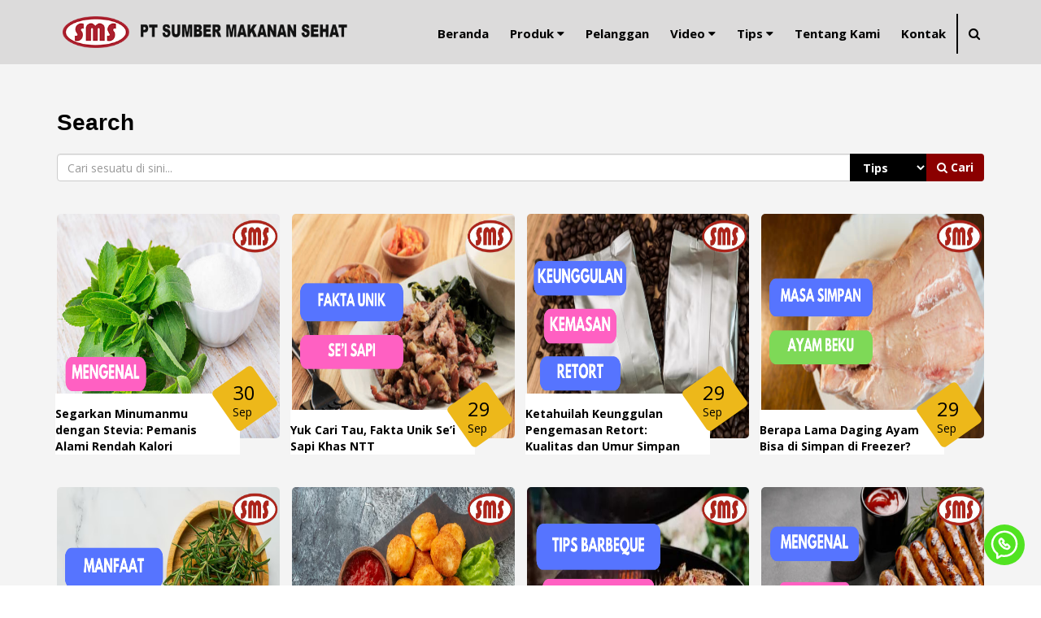

--- FILE ---
content_type: text/html; charset=UTF-8
request_url: https://www.sumbermakanan.co.id/search?page=4
body_size: 8785
content:


<!DOCTYPE html>
<html dir="ltr" lang="en-US" xmlns="http://www.w3.org/1999/xhtml" xmlns:og="http://ogp.me/ns#" xmlns:fb="https://www.facebook.com/2008/fbml">
	<head>
		
<link rel="dns-prefetch" href="https://connect.facebook.net" />
<link rel="dns-prefetch" href="https://www.googletagmanager.com" />
<link rel="dns-prefetch" href="https://platform.twitter.com" />
<link rel="dns-prefetch" href="https://b.scorecardresearch.com" />
<link rel="dns-prefetch" href="https://securepubads.g.doubleclick.net" />
<link rel="dns-prefetch" href="https://pubads.g.doubleclick.net" />
<link rel="dns-prefetch" href="https://ads.pubmatic.com" />
<link rel="dns-prefetch" href="https://www.gstatic.com" />
<link rel="dns-prefetch" href="https://www.google-analytics.com" />
<link rel="dns-prefetch" href="https://partner.googleadservices.com" />
<link rel="dns-prefetch" href="https://gum.criteo.com" />
<link rel="dns-prefetch" href="https://certify-js.alexametrics.com" />
<link rel="dns-prefetch" href="https://ps.eyeota.net" />
<link rel="dns-prefetch" href="https://t.pubmatic.com" />
<link rel="dns-prefetch" href="https://cdn.ampproject.org" />
<!-- S : METADATA -->

<title>
    Search</title>
<meta name="description" content="Search" itemprop="description" />
<meta name="originalTitle" content="Search" />
<meta charset="utf-8">
<meta property="og:type" content="article" />
<meta property="og:site_name" content="https://www.sumbermakanan.co.id" />
<meta property="og:title" content="Search" />
<meta property="og:image" content="https://cdn.sumbermakanan.co.id?wid=54&w=650&v=1&t=jpeg" />
<meta property="og:description" content="Search" />
<meta property="og:url" content="https://www.sumbermakanan.co.id/detail/artikel" />

<meta property="og:image:type" content="image/jpeg" />
<meta property="og:image:width" content="650" />
<meta property="og:image:height" content="366" />

<meta name="viewport" content="width=device-width,minimum-scale=1,initial-scale=1">
<meta name="copyright" content="sistemnusantara" itemprop="dateline" />
<meta name="robots" content="index, follow" />
<meta name="googlebot-news" content="index, follow" />
<meta name="googlebot" content="index, follow" />
<meta name="kanalid" content="2" />
<meta name="articleid" content="3" />
<meta name="articletype" content="singlepage" />
<meta name="articledewasa" content="dewasatidak" />
<meta name="articlehoax" content="default" />
<meta name="createdate" content="22/01/2026" />
<meta name="publishdate" content="22/01/2026" />
<meta name="contenttype" content="singlepagenews" />
<meta name="platform" content="desktop" />


<meta name="idfokus" content="" />
<meta name="author" content="" />
<meta content="Search" itemprop="headline" />
<meta name="keywords" content="search" itemprop="keywords" />
<meta name="thumbnailUrl" content="https://cdn.sumbermakanan.co.id?w=650" itemprop="thumbnailUrl" />
<meta property="article:author" content="https://www.facebook.com/SistemNusantara" itemprop="author" />
<meta property="article:publisher" content="https://www.facebook.com/SistemNusantara" />
<meta name="pubdate" content="22/01/2026" itemprop="datePublished" />
<meta content="22/01/2026" itemprop="dateCreated" />
<meta content="https://www.sumbermakanan.co.id/detail/artikel" itemprop="url" />

<meta name="twitter:card" content="summary_large_image" />
<meta name="twitter:site" content="@SistemNusantara" />
<meta name="twitter:site:id" content="@SistemNusantara" />
<meta name="twitter:creator" content="@SistemNusantara" />
<meta name="twitter:description" content="Search" />
<meta name="twitter:image" content="https://cdn.sumbermakanan.co.id?wid=60&w=650&v=1&t=jpeg" />


<!-- kanonis url -->
<link rel="canonical" href="https://www.sumbermakanan.co.id/search" />

<meta name="google-site-verification" content="lq3iAlSJjtkgMLmJr3GXpGsAhZUUFb5PfWfNJbpOFHQ" />

<!-- Favicon -->
<link rel="icon" href="https://cdn.sumbermakanan.co.id/storage/images/perusahaan/icon_sms.png">

<!--  Css Files  -->
<link rel="stylesheet" href="https://cdn.sumbermakanan.co.id/theme/spirit/assets/css/bootstrap.min.css">
<link rel="stylesheet" href="https://cdn.sumbermakanan.co.id/theme/spirit/assets/css/animate.min.css">
<!--<link rel="stylesheet" href="https://cdn.sumbermakanan.co.id/theme/spirit/assets/css/font-awesome.min.css">-->
<link rel="stylesheet" href="https://cdn.sumbermakanan.co.id/theme/spirit/assets/css/slick.css">
<link rel="stylesheet" href="https://cdn.sumbermakanan.co.id/theme/spirit/assets/css/venobox.css">
<link rel="stylesheet" href="https://cdn.sumbermakanan.co.id/theme/spirit/assets/css/style.css">
<link rel="stylesheet" href="https://cdn.sumbermakanan.co.id/theme/spirit/assets/css/responsive.css">

<script src="https://use.fontawesome.com/08d7a75bb3.js"></script>	</head>

	<body>
		<!--  Header Part Start  -->
<header id="header_part">
    <!-- <nav class="navbar navbar-default my_nav">
            <div class="container">-->
<!-- Brand and toggle get grouped for better mobile display -->
<!-- <div class="row">
                    <div class="navbar-header">
                        <button type="button" class="navbar-toggle collapsed" data-toggle="collapse" data-target="#nav_list" aria-expanded="false">
                            <span class="sr-only">Toggle navigation</span>
                            <span class="icon-bar"></span>
                            <span class="icon-bar"></span>
                            <span class="icon-bar"></span>
                        </button>
                        <a class="main_logo col-xs-8 col-sm-10" href="/" id="logo_ssn">
                            <img src='/storage/images/perusahaan/logo_sms_dark.png' width="100%" height="60px" alt='PT. SUMBER MAKANAN SEHAT' style="height:60px" >  
                        </a>
                    </div>-->
<!-- Collect the nav links, forms, and other content for toggling -->
<!-- <div class="collapse navbar-collapse" id="nav_list">
                        <ul class="nav navbar-nav navbar-right">
                                                   
                            <li class=""><a href="/daftar/artikel/5" style="text-transform: none;">Others</a></li>
                                                       
                            <li class=""><a href="/daftar/video/1" style="text-transform: none;">DeChicken</a></li>
                                                       
                            <li class=""><a href="/daftar/artikel/1" style="text-transform: none;">Chicken Meat</a></li>
                                                       
                            <li class=""><a href="/" style="text-transform: none;">Beranda</a></li>
                                                       
                            <li class=""><a href="/daftar/produk/1" style="text-transform: none;">Chicken Meat</a></li>
                                                       
                            <li class=""><a href="/daftar/artikel/2" style="text-transform: none;">Beef</a></li>
                                                       
                            <li class=""><a href="/daftar/video/2" style="text-transform: none;">ANGbeef</a></li>
                                                       
                            <li class=""><a href="/daftar/produk/2" style="text-transform: none;">Beef</a></li>
                                                       
                            <li class=""><a href="/daftar/produk" style="text-transform: none;">Produk</a></li>
                                                       
                            <li class=""><a href="/#testimonal_part" style="text-transform: none;">Pelanggan</a></li>
                                                       
                            <li class=""><a href="/daftar/video" style="text-transform: none;">Video</a></li>
                                                       
                            <li class=""><a href="/daftar/artikel" style="text-transform: none;">Tips</a></li>
                                                       
                            <li class=""><a href="/#about_part" style="text-transform: none;">Tentang Kami</a></li>
                                                       
                            <li class=""><a href="/#contact_part" style="text-transform: none;">Kontak</a></li>
                                                    </ul>
                    </div>-->
<!-- /.navbar-collapse -->
<!-- </div>
            </div>-->
<!-- /.container -->
<!--  </nav>-->


<link rel="stylesheet" href="https://cdn.sumbermakanan.co.id/theme/spirit/assets/css/menu.css" media="all">
<nav class="navbar navbar-default my_nav">
    <div class="container_menu">
        <!-- Brand and toggle get grouped for better mobile display -->
        <div class="row">
            <div class="navbar-header col-xs-12 col-sm-6 col-lg-4">
                <a href="/" style="padding-top: 0px;" class="warna"><img class="warna" src='https://cdn.sumbermakanan.co.id/storage/images/perusahaan/logo_sms_dark.png'
                        width="100%" alt='PT. SUMBER MAKANAN SEHAT' aria-label="Home Page"
                        style="max-width:350px;margin-top:20px; margin-bottom:20px;"></a>
            </div>
            <div class="topnav1 jarakGambar2" id="mytopnav1" style="text-align:center">
                                        <a class="title" href="/" aria-label="Beranda"><b>
                                Beranda                            </b></a>
                                                <div class="dropdown1">
                                <button class="dropbtn1" onclick="window.location = '/daftar/produk'"><b>
                                    Produk                                    </b>
                                    <i class="fa fa-caret-down"></i>
                                </button>
                                <div class="dropdown1-content">

                                                                            <a href="https://www.sumbermakanan.co.id/daftar/produk/1" aria-label="Produk"><b>
                                                Chicken Meat                                                </b></a>
                                                                                <a href="https://www.sumbermakanan.co.id/daftar/produk/2" aria-label="Produk"><b>
                                                Beef                                                </b></a>
                                    
                                </div>
                            </div>
                                            <a class="title" href="/#testimonal_part" aria-label="Pelanggan"><b>
                                Pelanggan                            </b></a>
                                                <div class="dropdown1">
                                <button class="dropbtn1" onclick="window.location = '/daftar/video'"><b>
                                    Video                                    </b>
                                    <i class="fa fa-caret-down"></i>
                                </button>
                                <div class="dropdown1-content">

                                                                            <a href="https://www.sumbermakanan.co.id/daftar/video/1" aria-label="Video"><b>
                                                DeChicken                                                </b></a>
                                                                                <a href="https://www.sumbermakanan.co.id/daftar/video/2" aria-label="Video"><b>
                                                ANGbeef                                                </b></a>
                                    
                                </div>
                            </div>
                                                <div class="dropdown1">
                                <button class="dropbtn1" onclick="window.location = '/daftar/artikel'"><b>
                                    Tips                                    </b>
                                    <i class="fa fa-caret-down"></i>
                                </button>
                                <div class="dropdown1-content">

                                                                            <a href="https://www.sumbermakanan.co.id/daftar/artikel/5" aria-label="Tips"><b>
                                                Others                                                </b></a>
                                                                                <a href="https://www.sumbermakanan.co.id/daftar/artikel/1" aria-label="Tips"><b>
                                                Chicken Meat                                                </b></a>
                                                                                <a href="https://www.sumbermakanan.co.id/daftar/artikel/2" aria-label="Tips"><b>
                                                Beef                                                </b></a>
                                    
                                </div>
                            </div>
                                            <a class="title" href="/#about_part" aria-label="Tentang Kami"><b>
                                Tentang Kami                            </b></a>
                                            <a class="title" href="/#contact_part" aria-label="Kontak"><b>
                                Kontak                            </b></a>
                                    <a href="/search" class="search" aria-label="Search Button">
                    <b class="label-cari"> Pencarian </b>
                    <i class="fa fa-search"></i>
                </a>
                <button class="icon" onclick="myFunction()" role="button" type="button" aria-label="Menu Button"><i
                        class="fa fa-bars"></i></button>
            </div>

            <!-- /.navbar-collapse -->
        </div>
    </div>
    <!-- /.container -->
</nav>

<script>
    function myFunction() {
        var x = document.getElementById("mytopnav1");
        if (x.className === "topnav1 jarakGambar2") {
            x.className += " responsive";
        } else {
            x.className = "topnav1 jarakGambar2";
        }
    }
</script></header>
<!--  Header Part End  -->
<!--  Content Start  -->
 		<style>
.jarak {
    padding-top: 20px;
}


@media screen and (max-width: 600px) {
    .jarak {
        padding-top: 100px;
    }
}

@media screen and (max-width: 600px) {
    .jarak {
        padding-top: 100px;
    }
}
</style>

<link rel="stylesheet" href="https://cdn.sumbermakanan.co.id/theme/spirit/assets/css/daftar.css" media="all">
<section id="service_part">
    <div id="primary" class="content-area jarak" style="transform: none;padding-top:60px">
        <div class="container" style="transform: none;">
            <div class="row">
                <div class="row_content col-xs-12" style="transform: none;">
                    <div class="" style="display: inline-start;">
                        <h3>
                            Search                        </h3>
                    </div>
                </div>
            </div>
            <div class="row">
                <div class="col-xs-12" style="margin-bottom:40px">
                    <form method="GET" action="">
                        <input type="hidden" name="csrf_test_name" value="1f6e64f34709f2e3f706e4649400b1c7" />                        <div class="input-group mb-3">
                            <input type="text" class="form-control" name="keyword" placeholder="Cari sesuatu di sini..."
                                value="">
                            <div class="input-group-btn">
                                <!-- <button style="border-radius:0; background-color:grey; color:white;" type="button"
                                        class="btn btn-secondary dropdown-toggle" data-toggle="dropdown"
                                        aria-haspopup="true" aria-expanded="false" value="">Select
                                        <span class="caret"></span></button>
                                    <ul class="dropdown-menu">
                                        <li value="Produk" selected>Produk</a>
                                        </li>
                                        <li value="Tips"><a href="#">Tips</a>
                                        </li>
                                    </ul> -->
                                <select type="text" class="btn btn-secondary" id="search_option" name="search_option"
                                    style=" background-color:black; color:white; height: 34px;font-weight:bold; border:transparent;">
                                    <option style="background-color:aliceblue;color:black; font-weight:bold;"
                                        name="tips" value="tips" >
                                        Tips
                                    </option>
                                    <option style="background-color:aliceblue;color:black;font-weight:bold;"
                                        name="produk" value="produk" >
                                        Produk
                                    </option>
                                    <option style="background-color:aliceblue;color:black;font-weight:bold;"
                                        name="video" value="video" >
                                        Video
                                    </option>
                                </select>
                                <button class="btn btn-secondary" type="submit"
                                    style="background-color:darkred; color:white; font-weight:bold;"><i
                                        class="fa fa-search">
                                    </i> Cari</button>
                            </div>
                        </div>
                    </form>
                </div>
            </div>
        </div>
        <div class="container" style="transform: none;">
            <div class="row">
                <div class="col-lg-12 col-md-12 col-sm-12">
                    <main id="main" class="site-main">
                        <div class="rt-sidebar-sapcer">
                            <div class="blog-layout-1 row_content">
                                                                                                <div id="post-287"
                                    class="col-lg-3 col-md-4 col-sm-6 blog-layout-1 post-287 post type-post status-publish format-standard has-post-thumbnail hentry category-finance category-news tag-business tag-consulting">
                                    <div class="blog-box show_image">
                                        <div class="blog-img-holder">
                                            <div class="blog-img">
                                                <a href="https://www.sumbermakanan.co.id/detail/artikel/386/segarkan-minumanmu-dengan-stevia-pemanis-alami-rendah-kalori"
                                                    class="img-opacity-hover">
                                                    <img width="570" height="200"
                                                        src="https://cdn.sumbermakanan.co.id/storage/images/upload/2023/afifah/09-Sep/1 sms stvkn.png"
                                                        class="img-responsive wp-post-image" alt="Segarkan Minumanmu dengan Stevia: Pemanis Alami Rendah Kalori"
                                                        decoding="async" loading="lazy" style="height:275.5px">
                                                </a>
                                            </div>
                                        </div>
                                        <div class="entry-content"
                                            style="font-size: 12px;margin-left: -2px; padding-left: 0px;">
                                            <!-- <ul class="entry-meta"
                                                                                                                                                                                                                                                                                                                                                                                                                                                                    style="font-size: 12px;margin-left: -2px; padding-left: 0px;">
                                                                                                                                                                                                                                                                                                                                                                                                                                                                    <li class="item-author" style="color:#fa360a"><i class="fa fa-user">
                                                                                                                                                                                                                                                                                                                                                                                                                                                                        </i>afifah </li>
                                                                                                                                                                                                                                                                                                                                                                                                                                                                    <li class="blog-cat"><i class="fa fa-folder-open"> </i><a href="#"
                                                                                                                                                                                                                                                                                                                                                                                                                                                                            rel="category tag">News</a></li>
                                                                                                                                                                                                                                                                                                                                                                                                                                                                </ul> -->
                                            <h3 class="entry-title"
                                                style="font-size: 14px;color: #000;line-height: 20px;">
                                                <a href="https://www.sumbermakanan.co.id/detail/artikel/386/segarkan-minumanmu-dengan-stevia-pemanis-alami-rendah-kalori"
                                                    style="color: #000;">
                                                    Segarkan Minumanmu dengan Stevia: Pemanis Alami Rendah Kalori                                                </a>
                                            </h3>
                                                                                        <div class="blog-date">
                                                <span class="day">
                                                    30                                                </span>
                                                <span class="month">
                                                    Sep                                                </span>
                                            </div>
                                                                                    </div>
                                    </div>
                                </div>
                                                                <div id="post-287"
                                    class="col-lg-3 col-md-4 col-sm-6 blog-layout-1 post-287 post type-post status-publish format-standard has-post-thumbnail hentry category-finance category-news tag-business tag-consulting">
                                    <div class="blog-box show_image">
                                        <div class="blog-img-holder">
                                            <div class="blog-img">
                                                <a href="https://www.sumbermakanan.co.id/detail/artikel/390/yuk-cari-tau-fakta-unik-sei-sapi-khas-ntt"
                                                    class="img-opacity-hover">
                                                    <img width="570" height="200"
                                                        src="https://cdn.sumbermakanan.co.id/storage/images/upload/2023/afifah/09-Sep/1 sms fktsei.png"
                                                        class="img-responsive wp-post-image" alt="Yuk Cari Tau, Fakta Unik Se’i Sapi Khas NTT"
                                                        decoding="async" loading="lazy" style="height:275.5px">
                                                </a>
                                            </div>
                                        </div>
                                        <div class="entry-content"
                                            style="font-size: 12px;margin-left: -2px; padding-left: 0px;">
                                            <!-- <ul class="entry-meta"
                                                                                                                                                                                                                                                                                                                                                                                                                                                                    style="font-size: 12px;margin-left: -2px; padding-left: 0px;">
                                                                                                                                                                                                                                                                                                                                                                                                                                                                    <li class="item-author" style="color:#fa360a"><i class="fa fa-user">
                                                                                                                                                                                                                                                                                                                                                                                                                                                                        </i>afifah </li>
                                                                                                                                                                                                                                                                                                                                                                                                                                                                    <li class="blog-cat"><i class="fa fa-folder-open"> </i><a href="#"
                                                                                                                                                                                                                                                                                                                                                                                                                                                                            rel="category tag">News</a></li>
                                                                                                                                                                                                                                                                                                                                                                                                                                                                </ul> -->
                                            <h3 class="entry-title"
                                                style="font-size: 14px;color: #000;line-height: 20px;">
                                                <a href="https://www.sumbermakanan.co.id/detail/artikel/390/yuk-cari-tau-fakta-unik-sei-sapi-khas-ntt"
                                                    style="color: #000;">
                                                    Yuk Cari Tau, Fakta Unik Se’i Sapi Khas NTT                                                </a>
                                            </h3>
                                                                                        <div class="blog-date">
                                                <span class="day">
                                                    29                                                </span>
                                                <span class="month">
                                                    Sep                                                </span>
                                            </div>
                                                                                    </div>
                                    </div>
                                </div>
                                                                <div id="post-287"
                                    class="col-lg-3 col-md-4 col-sm-6 blog-layout-1 post-287 post type-post status-publish format-standard has-post-thumbnail hentry category-finance category-news tag-business tag-consulting">
                                    <div class="blog-box show_image">
                                        <div class="blog-img-holder">
                                            <div class="blog-img">
                                                <a href="https://www.sumbermakanan.co.id/detail/artikel/388/ketahuilah-keunggulan-pengemasan-retort-kualitas-dan-umur-simpan-"
                                                    class="img-opacity-hover">
                                                    <img width="570" height="200"
                                                        src="https://cdn.sumbermakanan.co.id/storage/images/upload/2023/afifah/09-Sep/3 sms kgugrtd.png"
                                                        class="img-responsive wp-post-image" alt="Ketahuilah Keunggulan Pengemasan Retort: Kualitas dan Umur Simpan "
                                                        decoding="async" loading="lazy" style="height:275.5px">
                                                </a>
                                            </div>
                                        </div>
                                        <div class="entry-content"
                                            style="font-size: 12px;margin-left: -2px; padding-left: 0px;">
                                            <!-- <ul class="entry-meta"
                                                                                                                                                                                                                                                                                                                                                                                                                                                                    style="font-size: 12px;margin-left: -2px; padding-left: 0px;">
                                                                                                                                                                                                                                                                                                                                                                                                                                                                    <li class="item-author" style="color:#fa360a"><i class="fa fa-user">
                                                                                                                                                                                                                                                                                                                                                                                                                                                                        </i>afifah </li>
                                                                                                                                                                                                                                                                                                                                                                                                                                                                    <li class="blog-cat"><i class="fa fa-folder-open"> </i><a href="#"
                                                                                                                                                                                                                                                                                                                                                                                                                                                                            rel="category tag">News</a></li>
                                                                                                                                                                                                                                                                                                                                                                                                                                                                </ul> -->
                                            <h3 class="entry-title"
                                                style="font-size: 14px;color: #000;line-height: 20px;">
                                                <a href="https://www.sumbermakanan.co.id/detail/artikel/388/ketahuilah-keunggulan-pengemasan-retort-kualitas-dan-umur-simpan-"
                                                    style="color: #000;">
                                                    Ketahuilah Keunggulan Pengemasan Retort: Kualitas dan Umur Simpan                                                 </a>
                                            </h3>
                                                                                        <div class="blog-date">
                                                <span class="day">
                                                    29                                                </span>
                                                <span class="month">
                                                    Sep                                                </span>
                                            </div>
                                                                                    </div>
                                    </div>
                                </div>
                                                                <div id="post-287"
                                    class="col-lg-3 col-md-4 col-sm-6 blog-layout-1 post-287 post type-post status-publish format-standard has-post-thumbnail hentry category-finance category-news tag-business tag-consulting">
                                    <div class="blog-box show_image">
                                        <div class="blog-img-holder">
                                            <div class="blog-img">
                                                <a href="https://www.sumbermakanan.co.id/detail/artikel/387/berapa-lama-daging-ayam-bisa-di-simpan-di-freezer"
                                                    class="img-opacity-hover">
                                                    <img width="570" height="200"
                                                        src="https://cdn.sumbermakanan.co.id/storage/images/upload/2023/afifah/09-Sep/2 sms mssmpay.png"
                                                        class="img-responsive wp-post-image" alt="Berapa Lama Daging Ayam Bisa di Simpan di Freezer?"
                                                        decoding="async" loading="lazy" style="height:275.5px">
                                                </a>
                                            </div>
                                        </div>
                                        <div class="entry-content"
                                            style="font-size: 12px;margin-left: -2px; padding-left: 0px;">
                                            <!-- <ul class="entry-meta"
                                                                                                                                                                                                                                                                                                                                                                                                                                                                    style="font-size: 12px;margin-left: -2px; padding-left: 0px;">
                                                                                                                                                                                                                                                                                                                                                                                                                                                                    <li class="item-author" style="color:#fa360a"><i class="fa fa-user">
                                                                                                                                                                                                                                                                                                                                                                                                                                                                        </i>afifah </li>
                                                                                                                                                                                                                                                                                                                                                                                                                                                                    <li class="blog-cat"><i class="fa fa-folder-open"> </i><a href="#"
                                                                                                                                                                                                                                                                                                                                                                                                                                                                            rel="category tag">News</a></li>
                                                                                                                                                                                                                                                                                                                                                                                                                                                                </ul> -->
                                            <h3 class="entry-title"
                                                style="font-size: 14px;color: #000;line-height: 20px;">
                                                <a href="https://www.sumbermakanan.co.id/detail/artikel/387/berapa-lama-daging-ayam-bisa-di-simpan-di-freezer"
                                                    style="color: #000;">
                                                    Berapa Lama Daging Ayam Bisa di Simpan di Freezer?                                                </a>
                                            </h3>
                                                                                        <div class="blog-date">
                                                <span class="day">
                                                    29                                                </span>
                                                <span class="month">
                                                    Sep                                                </span>
                                            </div>
                                                                                    </div>
                                    </div>
                                </div>
                                                                <div id="post-287"
                                    class="col-lg-3 col-md-4 col-sm-6 blog-layout-1 post-287 post type-post status-publish format-standard has-post-thumbnail hentry category-finance category-news tag-business tag-consulting">
                                    <div class="blog-box show_image">
                                        <div class="blog-img-holder">
                                            <div class="blog-img">
                                                <a href="https://www.sumbermakanan.co.id/detail/artikel/389/rosemary-bumbu-multifungsi-yang-tidak-hanya-menyedapkan-tetapi-juga-menyehatkan"
                                                    class="img-opacity-hover">
                                                    <img width="570" height="200"
                                                        src="https://cdn.sumbermakanan.co.id/storage/images/upload/2023/afifah/09-Sep/4 sms mftrsmr.png"
                                                        class="img-responsive wp-post-image" alt="Rosemary: Bumbu Multifungsi yang Tidak Hanya Menyedapkan, Tetapi Juga Menyehatkan"
                                                        decoding="async" loading="lazy" style="height:275.5px">
                                                </a>
                                            </div>
                                        </div>
                                        <div class="entry-content"
                                            style="font-size: 12px;margin-left: -2px; padding-left: 0px;">
                                            <!-- <ul class="entry-meta"
                                                                                                                                                                                                                                                                                                                                                                                                                                                                    style="font-size: 12px;margin-left: -2px; padding-left: 0px;">
                                                                                                                                                                                                                                                                                                                                                                                                                                                                    <li class="item-author" style="color:#fa360a"><i class="fa fa-user">
                                                                                                                                                                                                                                                                                                                                                                                                                                                                        </i>afifah </li>
                                                                                                                                                                                                                                                                                                                                                                                                                                                                    <li class="blog-cat"><i class="fa fa-folder-open"> </i><a href="#"
                                                                                                                                                                                                                                                                                                                                                                                                                                                                            rel="category tag">News</a></li>
                                                                                                                                                                                                                                                                                                                                                                                                                                                                </ul> -->
                                            <h3 class="entry-title"
                                                style="font-size: 14px;color: #000;line-height: 20px;">
                                                <a href="https://www.sumbermakanan.co.id/detail/artikel/389/rosemary-bumbu-multifungsi-yang-tidak-hanya-menyedapkan-tetapi-juga-menyehatkan"
                                                    style="color: #000;">
                                                    Rosemary: Bumbu Multifungsi yang Tidak Hanya Menyedapkan, Tetapi Juga Menyehatkan                                                </a>
                                            </h3>
                                                                                        <div class="blog-date">
                                                <span class="day">
                                                    29                                                </span>
                                                <span class="month">
                                                    Sep                                                </span>
                                            </div>
                                                                                    </div>
                                    </div>
                                </div>
                                                                <div id="post-287"
                                    class="col-lg-3 col-md-4 col-sm-6 blog-layout-1 post-287 post type-post status-publish format-standard has-post-thumbnail hentry category-finance category-news tag-business tag-consulting">
                                    <div class="blog-box show_image">
                                        <div class="blog-img-holder">
                                            <div class="blog-img">
                                                <a href="https://www.sumbermakanan.co.id/detail/artikel/391/resep-nugget-ayam-wortel-yang-mudah-dibuat-"
                                                    class="img-opacity-hover">
                                                    <img width="570" height="200"
                                                        src="https://cdn.sumbermakanan.co.id/storage/images/upload/2023/afifah/09-Sep/2 sms ngtaywwrt.png"
                                                        class="img-responsive wp-post-image" alt="Resep Nugget Ayam Wortel yang Mudah Dibuat "
                                                        decoding="async" loading="lazy" style="height:275.5px">
                                                </a>
                                            </div>
                                        </div>
                                        <div class="entry-content"
                                            style="font-size: 12px;margin-left: -2px; padding-left: 0px;">
                                            <!-- <ul class="entry-meta"
                                                                                                                                                                                                                                                                                                                                                                                                                                                                    style="font-size: 12px;margin-left: -2px; padding-left: 0px;">
                                                                                                                                                                                                                                                                                                                                                                                                                                                                    <li class="item-author" style="color:#fa360a"><i class="fa fa-user">
                                                                                                                                                                                                                                                                                                                                                                                                                                                                        </i>afifah </li>
                                                                                                                                                                                                                                                                                                                                                                                                                                                                    <li class="blog-cat"><i class="fa fa-folder-open"> </i><a href="#"
                                                                                                                                                                                                                                                                                                                                                                                                                                                                            rel="category tag">News</a></li>
                                                                                                                                                                                                                                                                                                                                                                                                                                                                </ul> -->
                                            <h3 class="entry-title"
                                                style="font-size: 14px;color: #000;line-height: 20px;">
                                                <a href="https://www.sumbermakanan.co.id/detail/artikel/391/resep-nugget-ayam-wortel-yang-mudah-dibuat-"
                                                    style="color: #000;">
                                                    Resep Nugget Ayam Wortel yang Mudah Dibuat                                                 </a>
                                            </h3>
                                                                                        <div class="blog-date">
                                                <span class="day">
                                                    29                                                </span>
                                                <span class="month">
                                                    Sep                                                </span>
                                            </div>
                                                                                    </div>
                                    </div>
                                </div>
                                                                <div id="post-287"
                                    class="col-lg-3 col-md-4 col-sm-6 blog-layout-1 post-287 post type-post status-publish format-standard has-post-thumbnail hentry category-finance category-news tag-business tag-consulting">
                                    <div class="blog-box show_image">
                                        <div class="blog-img-holder">
                                            <div class="blog-img">
                                                <a href="https://www.sumbermakanan.co.id/detail/artikel/383/7-tips-barbeque-di-rumah-yang-lezat-dan-sehat-kamu-harus-coba"
                                                    class="img-opacity-hover">
                                                    <img width="570" height="200"
                                                        src="https://cdn.sumbermakanan.co.id/storage/images/upload/2023/afifah/09-Sep/2 sms tpsbbqan.png"
                                                        class="img-responsive wp-post-image" alt="7 Tips Barbeque di Rumah yang Lezat dan Sehat. Kamu Harus Coba"
                                                        decoding="async" loading="lazy" style="height:275.5px">
                                                </a>
                                            </div>
                                        </div>
                                        <div class="entry-content"
                                            style="font-size: 12px;margin-left: -2px; padding-left: 0px;">
                                            <!-- <ul class="entry-meta"
                                                                                                                                                                                                                                                                                                                                                                                                                                                                    style="font-size: 12px;margin-left: -2px; padding-left: 0px;">
                                                                                                                                                                                                                                                                                                                                                                                                                                                                    <li class="item-author" style="color:#fa360a"><i class="fa fa-user">
                                                                                                                                                                                                                                                                                                                                                                                                                                                                        </i>afifah </li>
                                                                                                                                                                                                                                                                                                                                                                                                                                                                    <li class="blog-cat"><i class="fa fa-folder-open"> </i><a href="#"
                                                                                                                                                                                                                                                                                                                                                                                                                                                                            rel="category tag">News</a></li>
                                                                                                                                                                                                                                                                                                                                                                                                                                                                </ul> -->
                                            <h3 class="entry-title"
                                                style="font-size: 14px;color: #000;line-height: 20px;">
                                                <a href="https://www.sumbermakanan.co.id/detail/artikel/383/7-tips-barbeque-di-rumah-yang-lezat-dan-sehat-kamu-harus-coba"
                                                    style="color: #000;">
                                                    7 Tips Barbeque di Rumah yang Lezat dan Sehat. Kamu Harus Coba                                                </a>
                                            </h3>
                                                                                        <div class="blog-date">
                                                <span class="day">
                                                    27                                                </span>
                                                <span class="month">
                                                    Sep                                                </span>
                                            </div>
                                                                                    </div>
                                    </div>
                                </div>
                                                                <div id="post-287"
                                    class="col-lg-3 col-md-4 col-sm-6 blog-layout-1 post-287 post type-post status-publish format-standard has-post-thumbnail hentry category-finance category-news tag-business tag-consulting">
                                    <div class="blog-box show_image">
                                        <div class="blog-img-holder">
                                            <div class="blog-img">
                                                <a href="https://www.sumbermakanan.co.id/detail/artikel/382/ketahuilah-sosis-brawurts-sosis-klasik-khas-jepang"
                                                    class="img-opacity-hover">
                                                    <img width="570" height="200"
                                                        src="https://cdn.sumbermakanan.co.id/storage/images/upload/2023/afifah/09-Sep/1 sms brwtss.png"
                                                        class="img-responsive wp-post-image" alt="Ketahuilah Sosis Brawurts: Sosis Klasik Khas Jepang"
                                                        decoding="async" loading="lazy" style="height:275.5px">
                                                </a>
                                            </div>
                                        </div>
                                        <div class="entry-content"
                                            style="font-size: 12px;margin-left: -2px; padding-left: 0px;">
                                            <!-- <ul class="entry-meta"
                                                                                                                                                                                                                                                                                                                                                                                                                                                                    style="font-size: 12px;margin-left: -2px; padding-left: 0px;">
                                                                                                                                                                                                                                                                                                                                                                                                                                                                    <li class="item-author" style="color:#fa360a"><i class="fa fa-user">
                                                                                                                                                                                                                                                                                                                                                                                                                                                                        </i>afifah </li>
                                                                                                                                                                                                                                                                                                                                                                                                                                                                    <li class="blog-cat"><i class="fa fa-folder-open"> </i><a href="#"
                                                                                                                                                                                                                                                                                                                                                                                                                                                                            rel="category tag">News</a></li>
                                                                                                                                                                                                                                                                                                                                                                                                                                                                </ul> -->
                                            <h3 class="entry-title"
                                                style="font-size: 14px;color: #000;line-height: 20px;">
                                                <a href="https://www.sumbermakanan.co.id/detail/artikel/382/ketahuilah-sosis-brawurts-sosis-klasik-khas-jepang"
                                                    style="color: #000;">
                                                    Ketahuilah Sosis Brawurts: Sosis Klasik Khas Jepang                                                </a>
                                            </h3>
                                                                                        <div class="blog-date">
                                                <span class="day">
                                                    27                                                </span>
                                                <span class="month">
                                                    Sep                                                </span>
                                            </div>
                                                                                    </div>
                                    </div>
                                </div>
                                                                <div id="post-287"
                                    class="col-lg-3 col-md-4 col-sm-6 blog-layout-1 post-287 post type-post status-publish format-standard has-post-thumbnail hentry category-finance category-news tag-business tag-consulting">
                                    <div class="blog-box show_image">
                                        <div class="blog-img-holder">
                                            <div class="blog-img">
                                                <a href="https://www.sumbermakanan.co.id/detail/artikel/385/inilah-jenis-jenis-teh-hijau-yang-kaya-rasa-dan-manfaat"
                                                    class="img-opacity-hover">
                                                    <img width="570" height="200"
                                                        src="https://cdn.sumbermakanan.co.id/storage/images/upload/2023/afifah/09-Sep/1 sms jnsthhj.png"
                                                        class="img-responsive wp-post-image" alt="Inilah Jenis Jenis Teh Hijau yang Kaya Rasa dan Manfaat"
                                                        decoding="async" loading="lazy" style="height:275.5px">
                                                </a>
                                            </div>
                                        </div>
                                        <div class="entry-content"
                                            style="font-size: 12px;margin-left: -2px; padding-left: 0px;">
                                            <!-- <ul class="entry-meta"
                                                                                                                                                                                                                                                                                                                                                                                                                                                                    style="font-size: 12px;margin-left: -2px; padding-left: 0px;">
                                                                                                                                                                                                                                                                                                                                                                                                                                                                    <li class="item-author" style="color:#fa360a"><i class="fa fa-user">
                                                                                                                                                                                                                                                                                                                                                                                                                                                                        </i>afifah </li>
                                                                                                                                                                                                                                                                                                                                                                                                                                                                    <li class="blog-cat"><i class="fa fa-folder-open"> </i><a href="#"
                                                                                                                                                                                                                                                                                                                                                                                                                                                                            rel="category tag">News</a></li>
                                                                                                                                                                                                                                                                                                                                                                                                                                                                </ul> -->
                                            <h3 class="entry-title"
                                                style="font-size: 14px;color: #000;line-height: 20px;">
                                                <a href="https://www.sumbermakanan.co.id/detail/artikel/385/inilah-jenis-jenis-teh-hijau-yang-kaya-rasa-dan-manfaat"
                                                    style="color: #000;">
                                                    Inilah Jenis Jenis Teh Hijau yang Kaya Rasa dan Manfaat                                                </a>
                                            </h3>
                                                                                        <div class="blog-date">
                                                <span class="day">
                                                    27                                                </span>
                                                <span class="month">
                                                    Sep                                                </span>
                                            </div>
                                                                                    </div>
                                    </div>
                                </div>
                                                                <div id="post-287"
                                    class="col-lg-3 col-md-4 col-sm-6 blog-layout-1 post-287 post type-post status-publish format-standard has-post-thumbnail hentry category-finance category-news tag-business tag-consulting">
                                    <div class="blog-box show_image">
                                        <div class="blog-img-holder">
                                            <div class="blog-img">
                                                <a href="https://www.sumbermakanan.co.id/detail/artikel/384/cara-membuat-kombucha-bunga-telang-yang-lezat-dan-menyegarkan"
                                                    class="img-opacity-hover">
                                                    <img width="570" height="200"
                                                        src="https://cdn.sumbermakanan.co.id/storage/images/upload/2023/afifah/09-Sep/3 sms kbctlg.png"
                                                        class="img-responsive wp-post-image" alt="Cara Membuat Kombucha Bunga Telang yang Lezat dan Menyegarkan"
                                                        decoding="async" loading="lazy" style="height:275.5px">
                                                </a>
                                            </div>
                                        </div>
                                        <div class="entry-content"
                                            style="font-size: 12px;margin-left: -2px; padding-left: 0px;">
                                            <!-- <ul class="entry-meta"
                                                                                                                                                                                                                                                                                                                                                                                                                                                                    style="font-size: 12px;margin-left: -2px; padding-left: 0px;">
                                                                                                                                                                                                                                                                                                                                                                                                                                                                    <li class="item-author" style="color:#fa360a"><i class="fa fa-user">
                                                                                                                                                                                                                                                                                                                                                                                                                                                                        </i>afifah </li>
                                                                                                                                                                                                                                                                                                                                                                                                                                                                    <li class="blog-cat"><i class="fa fa-folder-open"> </i><a href="#"
                                                                                                                                                                                                                                                                                                                                                                                                                                                                            rel="category tag">News</a></li>
                                                                                                                                                                                                                                                                                                                                                                                                                                                                </ul> -->
                                            <h3 class="entry-title"
                                                style="font-size: 14px;color: #000;line-height: 20px;">
                                                <a href="https://www.sumbermakanan.co.id/detail/artikel/384/cara-membuat-kombucha-bunga-telang-yang-lezat-dan-menyegarkan"
                                                    style="color: #000;">
                                                    Cara Membuat Kombucha Bunga Telang yang Lezat dan Menyegarkan                                                </a>
                                            </h3>
                                                                                        <div class="blog-date">
                                                <span class="day">
                                                    27                                                </span>
                                                <span class="month">
                                                    Sep                                                </span>
                                            </div>
                                                                                    </div>
                                    </div>
                                </div>
                                                                <div id="post-287"
                                    class="col-lg-3 col-md-4 col-sm-6 blog-layout-1 post-287 post type-post status-publish format-standard has-post-thumbnail hentry category-finance category-news tag-business tag-consulting">
                                    <div class="blog-box show_image">
                                        <div class="blog-img-holder">
                                            <div class="blog-img">
                                                <a href="https://www.sumbermakanan.co.id/detail/artikel/379/ketahuilah-ancaman-konsumsi-berlebih-sodium-dalam-kecap-asin"
                                                    class="img-opacity-hover">
                                                    <img width="570" height="200"
                                                        src="https://cdn.sumbermakanan.co.id/storage/images/upload/2023/afifah/09-Sep/3 sms bnyssas.png"
                                                        class="img-responsive wp-post-image" alt="Ketahuilah Ancaman Konsumsi Berlebih: Sodium dalam Kecap Asin"
                                                        decoding="async" loading="lazy" style="height:275.5px">
                                                </a>
                                            </div>
                                        </div>
                                        <div class="entry-content"
                                            style="font-size: 12px;margin-left: -2px; padding-left: 0px;">
                                            <!-- <ul class="entry-meta"
                                                                                                                                                                                                                                                                                                                                                                                                                                                                    style="font-size: 12px;margin-left: -2px; padding-left: 0px;">
                                                                                                                                                                                                                                                                                                                                                                                                                                                                    <li class="item-author" style="color:#fa360a"><i class="fa fa-user">
                                                                                                                                                                                                                                                                                                                                                                                                                                                                        </i>afifah </li>
                                                                                                                                                                                                                                                                                                                                                                                                                                                                    <li class="blog-cat"><i class="fa fa-folder-open"> </i><a href="#"
                                                                                                                                                                                                                                                                                                                                                                                                                                                                            rel="category tag">News</a></li>
                                                                                                                                                                                                                                                                                                                                                                                                                                                                </ul> -->
                                            <h3 class="entry-title"
                                                style="font-size: 14px;color: #000;line-height: 20px;">
                                                <a href="https://www.sumbermakanan.co.id/detail/artikel/379/ketahuilah-ancaman-konsumsi-berlebih-sodium-dalam-kecap-asin"
                                                    style="color: #000;">
                                                    Ketahuilah Ancaman Konsumsi Berlebih: Sodium dalam Kecap Asin                                                </a>
                                            </h3>
                                                                                        <div class="blog-date">
                                                <span class="day">
                                                    26                                                </span>
                                                <span class="month">
                                                    Sep                                                </span>
                                            </div>
                                                                                    </div>
                                    </div>
                                </div>
                                                                <div id="post-287"
                                    class="col-lg-3 col-md-4 col-sm-6 blog-layout-1 post-287 post type-post status-publish format-standard has-post-thumbnail hentry category-finance category-news tag-business tag-consulting">
                                    <div class="blog-box show_image">
                                        <div class="blog-img-holder">
                                            <div class="blog-img">
                                                <a href="https://www.sumbermakanan.co.id/detail/artikel/378/wajib-tau-tips-menyimpan-frozen-food-agar-tidak-rusak"
                                                    class="img-opacity-hover">
                                                    <img width="570" height="200"
                                                        src="https://cdn.sumbermakanan.co.id/storage/images/upload/2023/afifah/09-Sep/2 sms crmymfzfd.png"
                                                        class="img-responsive wp-post-image" alt="Wajib Tau, Tips Menyimpan Frozen Food Agar Tidak Rusak"
                                                        decoding="async" loading="lazy" style="height:275.5px">
                                                </a>
                                            </div>
                                        </div>
                                        <div class="entry-content"
                                            style="font-size: 12px;margin-left: -2px; padding-left: 0px;">
                                            <!-- <ul class="entry-meta"
                                                                                                                                                                                                                                                                                                                                                                                                                                                                    style="font-size: 12px;margin-left: -2px; padding-left: 0px;">
                                                                                                                                                                                                                                                                                                                                                                                                                                                                    <li class="item-author" style="color:#fa360a"><i class="fa fa-user">
                                                                                                                                                                                                                                                                                                                                                                                                                                                                        </i>afifah </li>
                                                                                                                                                                                                                                                                                                                                                                                                                                                                    <li class="blog-cat"><i class="fa fa-folder-open"> </i><a href="#"
                                                                                                                                                                                                                                                                                                                                                                                                                                                                            rel="category tag">News</a></li>
                                                                                                                                                                                                                                                                                                                                                                                                                                                                </ul> -->
                                            <h3 class="entry-title"
                                                style="font-size: 14px;color: #000;line-height: 20px;">
                                                <a href="https://www.sumbermakanan.co.id/detail/artikel/378/wajib-tau-tips-menyimpan-frozen-food-agar-tidak-rusak"
                                                    style="color: #000;">
                                                    Wajib Tau, Tips Menyimpan Frozen Food Agar Tidak Rusak                                                </a>
                                            </h3>
                                                                                        <div class="blog-date">
                                                <span class="day">
                                                    26                                                </span>
                                                <span class="month">
                                                    Sep                                                </span>
                                            </div>
                                                                                    </div>
                                    </div>
                                </div>
                                                            </div>
                        </div>
                    </main>
                </div>
            </div>
        </div>
        <center>
            <div class="pagination py-1 mb-2">
                <ul class="flex-sm-wrap">
                    
<nav aria-label="Page navigation">
	<ul class="pagination">
					<li>
				<a href="https://www.sumbermakanan.co.id/search?page=1" aria-label="First">
					<span aria-hidden="true">First</span>
				</a>
			</li>
			<li>
				<a href="https://www.sumbermakanan.co.id/search?page=1" aria-label="Previous">
					<span aria-hidden="true">Previous</span>
				</a>
			</li>
		
					<li >
				<a href="https://www.sumbermakanan.co.id/search?page=2">
					2				</a>
			</li>
					<li >
				<a href="https://www.sumbermakanan.co.id/search?page=3">
					3				</a>
			</li>
					<li class="active">
				<a href="https://www.sumbermakanan.co.id/search?page=4">
					4				</a>
			</li>
					<li >
				<a href="https://www.sumbermakanan.co.id/search?page=5">
					5				</a>
			</li>
					<li >
				<a href="https://www.sumbermakanan.co.id/search?page=6">
					6				</a>
			</li>
		
					<li>
				<a href="https://www.sumbermakanan.co.id/search?page=7" aria-label="Next">
					<span aria-hidden="true">Next</span>
				</a>
			</li>
			<li>
				<a href="https://www.sumbermakanan.co.id/search?page=34" aria-label="Last">
					<span aria-hidden="true">Last</span>
				</a>
			</li>
			</ul>
</nav>
                </ul>
            </div>
        </center>
    </div>
    </div>
</section>
<!-- <script>
$('#search_option').on('change', function() {
    // ambil data dari elemen option yang dipilih
    const price = $('#search_option option:selected').data('produk');
    const discount = $('#search_option option:selected').data('tips');

    // tampilkan data ke element
    $('[name=tips]').val(price);
    $('[name=discount]').val(totalDiscount);

    $('#total').text(`Rp ${total}`);
});
</script> -->     
	<!--  Content End  -->
<!--  footer Start -->
<!--  footer Part Start  -->
<footer id="footer_part">
    <!--Footer Widgets start-->
    <div class="footer_widgets">
        <div class="container">
            <div class="row">
                
<div class="col-lg-5 col-md-5 col-sm-8">
    <div class="widgets widg_1">
        <a href="/detail/tentang_kami" aria-label="About us">
            <img src="https://cdn.sumbermakanan.co.id/storage/images/upload/2023/swalt/01-Jan/logo_sms_light.png" alt="SMS" width="400px">
        </a>
        <p>PT. Sumber Makanan Sehat didirikan pada tahun 2011. PT. SMS bergerak dalam bidang Rumah Pemotongan Hewan (RPH), Rumah Pemotongan Ayam (RPA), penggemukan sapi, pembibitan, dan produksi makanan sumber protein hasil ternak.</p>

<p>&nbsp;</p>

<p>&nbsp;</p>
        <div class="office_des">
            <ul>
                <li><i class="fa fa-map-marker"></i> Menara Hijau Lt 6 Jl. MT. Haryono</li>
                <li><i class="fa fa-clock-o"></i> Monday - Friday : 9 AM - 5 PM</li>
            </ul>
        </div>
    </div>
</div><div class="col-lg-3 col-md-3 col-sm-3">
    <div class="widgets widg_2">
        <h3>Information</h3>

<ul>
	<li><a href="/detail/tentang_kami">Tentang Kami</a></li>
	<li><a href="/daftar/produk">Produk</a></li>
	<li><a href="/#testimonal_part">Pelanggan</a></li>
	<li><a href="/daftar/artikel">Tips</a></li>
	<li><a href="/detail/kebijakan_privasi">Kebijakan Privasi</a></li>
	<li><a href="/detail/syarat_n_ketentuan">Syarat &amp; Ketentuan</a></li>
</ul>
    </div>
    <div class="clearfix visible-sm"></div>
</div><style>
    .fa.fa-x {
        font-family: sans-serif;
    }

    .fa.fa-x::before {
        content: "𝕏";
        font-size: 1.2em;
    }
</style>
<div class="col-lg-4 col-md-4 col-sm-6">
    <div class="widgets widg_4">
        <h3>Sosial Media kami</h3>
        <p>Gabung dan subscribe dengan Sosial media kami.</p>
        <div class="bottom_social">
            <ul class="text-left">
                                    <li><a href="#" target="_blank" aria-label="Facebook"><i
                                class="fa fa-facebook"
                                style="font-size: 40px;height: 55px;width: 55px;line-height: 55px;"></i></a></li>
                                    <li><a href="https://twitter.com/SistemNusantara" target="_blank" aria-label="X.com"><i
                                class="fa fa-x"
                                style="font-size: 40px;height: 55px;width: 55px;line-height: 55px;"></i></a></li>
                                    <li><a href="https://www.instagram.com/ptsumbermakanansehat/" target="_blank" aria-label="Instagram"><i
                                class="fa fa-instagram"
                                style="font-size: 40px;height: 55px;width: 55px;line-height: 55px;"></i></a></li>
                                    <li><a href="https://www.youtube.com/@sumbermakanan7419" target="_blank" aria-label="Youtube"><i
                                class="fa fa-youtube-play"
                                style="font-size: 40px;height: 55px;width: 55px;line-height: 55px;"></i></a></li>
                
            </ul>
        </div>
    </div>
</div>


            </div>
        </div>
    </div>
    <!--Footer Bottom start-->
    <div id="footet_bottom">
        <div class="container">
            <div class="row">
                <div class="footer_main">
                    <div class="col-sm-6">
                        <div class="footer_left">
                            <ul>
                                <li>
                                    Copyright © 2019 | Sumber Makanan Sehat                                </li>
                            </ul>
                        </div>
                    </div>
                    <div class="col-sm-6">
                        <div class="footer_right text-right">
                            <ul>
                                <li>Created by <a href="https://www.sistemnusantara.com">PT. Solusi Sistem
                                        Nusantara</a></li>
                            </ul>
                        </div>
                    </div>
                </div>
            </div>
        </div>
    </div>
</footer>
<!--  Footer Part End  --><!--  footer End  -->
<!--  Bact to Top button start -->
<!-- <div id="backtotop" >
            <i class="fa fa-arrow-up backtotop_btn"></i>
        </div>-->
<!-- <div id="whatsappp" style="height: 50px;width: 50px;line-height: 66px;border-radius: 3px;position: fixed;bottom: 30px;right: 25px;cursor: pointer;text-align: center;z-index: 25;background: #51e321;">
            <a href="whatsapp://send?text=Selamat Datang&phone=+6287756112233"><i class="fa fa-whatsapp backtotop_btn" style="font-size: 36px;"></i></a>
        </div> -->
<style>
/* CSS Chatbox Whatsapp By Jago Desain And Redesign By Wendy Code */
svg {
    width: 40px;
    height: 40px;
    vertical-align: middle;
    fill: #fff;
}

.chatMenu,
.chatButton .svg-2 {
    display: none;
}

a#send-it {
    color: #555;
    width: 55px;
    margin: 5px;
    font-weight: 700;
    padding: 10px;
    background: #f0f5fb;
    border-radius: 15px 3px 15px 15px;
    text-decoration: none;
}

a#send-it:hover {
    opacity: 0.8;
}

button#send-it {
    color: #555;
    width: 55px;
    margin: 5px;
    font-weight: 700;
    padding: 10px;
    background: #f0f5fb;
    border-color: #fcfbfb73;
    border-radius: 15px 3px 15px 15px;
    text-decoration: none;
}

button#send-it:hover {
    opacity: 0.8;
}

button#send-it2 {
    color: #555;
    width: 100%;
    margin: 5px;
    font-weight: 700;
    padding: 10px;
    background: #f0f5fb;
    border-color: #fcfbfb73;
    border-radius: 15px 3px 15px 15px;
    text-decoration: none;
}

button#send-it2:hover {
    opacity: 0.8;
}

.chatStart input[type="text"] {
    padding: 10px;
    margin: 0;
    width: 80%;
    border: none;
    color: #555;
}

.chatStart input[type="text"]:focus {
    outline: none;
}

.chatMenu {
    display: none;
}

.chatButton {
    position: fixed;
    background-color: #51e321;
    bottom: 20px;
    right: 20px;
    border-radius: 50px;
    z-index: 20;
    overflow: hidden;
    display: flex;
    align-items: center;
    justify-content: center;
    width: 50px;
    height: 50px;
    -webkit-transition: all 0.2s ease-out;
    transition: all 0.2s ease-out;
}

.chatButton svg {
    margin: auto;
    fill: #fff;
}

.chatButton svg.svg-2 {
    display: none;
}

.chatBox {
    position: fixed;
    bottom: 70px;
    right: 20px;
    width: 320px;
    -webkit-transition: all 0.2s ease-out;
    transition: all 0.2s ease-out;
    z-index: 21;
    opacity: 0;
    visibility: hidden;
    line-height: normal;
}

.chatContent {
    border-radius: 15px;
    background-color: #fff;
    box-shadow: 0 5px 15px 0 rgba(0, 0, 0, 0.05);
    overflow: hidden;
}

.chatHeader {
    position: relative;
    display: flex;
    align-items: center;
    padding: 15px 20px;
    background-color: #5baa6a;
    overflow: hidden;
}

.chatHeader img {
    border-radius: 100%;
    width: 50px;
    float: left;
    margin: -2px 10px 0 0;
}

.chatHeader .chatTitle {
    padding-left: 16px;
    font-size: 14px;
    font-weight: 700;
    color: #fff;
}

.chatHeader .chatTitle span {
    font-size: 11.5px;
    display: block;
    line-height: 1.58em;
}

.chatHeader:before {
    content: "";
    bottom: 14;
    right: 0;
    width: 12px;
    height: 12px;
    box-sizing: border-box;
    background-color: #4dc247;
    display: block;
    position: absolute;
    z-index: 10;
    border-radius: 100%;
    border: 2px solid #f89000;
    left: 55px;
}

.chatText {
    display: flex;
    flex-wrap: wrap;
    margin: 25px 20px;
    font-size: 12px;
    color: #505050;
}

.chatText span {
    display: inline-block;
    margin-right: auto;
    padding: 10px 10px 10px 20px;
    background-color: #f0f5fb;
    border-radius: 3px 15px 15px;
}

.chatText span:after {
    content: "Baru Saja";
    margin-left: 15px;
    font-size: 9px;
    color: #989b9f;
}

.chatText span.typing {
    margin: 15px 0 0 auto;
    padding: 10px 20px 10px 10px;
    border-radius: 15px 3px 15px 15px;
}

.chatText span.typing:after {
    display: none;
}

.chatBox .chatStart {
    display: block;
    align-items: center;
    margin-top: 15px;
    padding: 18px 20px;

    /*background-color: #ececec;*/
    overflow: hidden;
    font-size: 12px;
    color: #505050;
}

.chatMenu:checked+.chatButton {
    -webkit-transform: rotate(360deg);
    transform: rotate(360deg);
}

.chatMenu:checked+.chatButton svg.svg-1 {
    display: none;
}

.chatMenu:checked+.chatButton svg.svg-2 {
    display: block;
}

.chatMenu:checked~.chatBox {
    bottom: 90px;
    opacity: 1;
    visibility: visible;
}
</style>

<input class='chatMenu hidden' id='offchatMenu' type='checkbox' />
<label class='chatButton' for='offchatMenu'>
    <svg class='svg-1' viewBox='0 0 32 32'>
        <g>
            <path
                d='M16,2A13,13,0,0,0,8,25.23V29a1,1,0,0,0,.51.87A1,1,0,0,0,9,30a1,1,0,0,0,.51-.14l3.65-2.19A12.64,12.64,0,0,0,16,28,13,13,0,0,0,16,2Zm0,24a11.13,11.13,0,0,1-2.76-.36,1,1,0,0,0-.76.11L10,27.23v-2.5a1,1,0,0,0-.42-.81A11,11,0,1,1,16,26Z'>
            </path>
            <path
                d='M19.86,15.18a1.9,1.9,0,0,0-2.64,0l-.09.09-1.4-1.4.09-.09a1.86,1.86,0,0,0,0-2.64L14.23,9.55a1.9,1.9,0,0,0-2.64,0l-.8.79a3.56,3.56,0,0,0-.5,3.76,10.64,10.64,0,0,0,2.62,4A8.7,8.7,0,0,0,18.56,21a2.92,2.92,0,0,0,2.1-.79l.79-.8a1.86,1.86,0,0,0,0-2.64Zm-.62,3.61c-.57.58-2.78,0-4.92-2.11a8.88,8.88,0,0,1-2.13-3.21c-.26-.79-.25-1.44,0-1.71l.7-.7,1.4,1.4-.7.7a1,1,0,0,0,0,1.41l2.82,2.82a1,1,0,0,0,1.41,0l.7-.7,1.4,1.4Z'>
            </path>
        </g>
    </svg>
    <svg class='svg-2' viewBox='0 0 512 512'>
        <path
            d='M278.6 256l68.2-68.2c6.2-6.2 6.2-16.4 0-22.6-6.2-6.2-16.4-6.2-22.6 0L256 233.4l-68.2-68.2c-6.2-6.2-16.4-6.2-22.6 0-3.1 3.1-4.7 7.2-4.7 11.3 0 4.1 1.6 8.2 4.7 11.3l68.2 68.2-68.2 68.2c-3.1 3.1-4.7 7.2-4.7 11.3 0 4.1 1.6 8.2 4.7 11.3 6.2 6.2 16.4 6.2 22.6 0l68.2-68.2 68.2 68.2c6.2 6.2 16.4 6.2 22.6 0 6.2-6.2 6.2-16.4 0-22.6L278.6 256z'>
        </path>
    </svg>
</label>

<div class='chatBox chatContent'>
    <div>
        <div class='chatHeader'>
            <img src='https://cdn.sumbermakanan.co.id/storage/images/perusahaan/icon_sms.png' alt="Whatsapp Logo" />
            <!-- <img src='whatsapp' alt="Whatsapp Logo" /> -->
            <div class='chatTitle'>Start a Conversation <span>Hi! Click one of our member below to chat on
                    Whatsapp</span></div>
        </div>
        <div class='chatStart'>
                        <button onclick="wa_hits('Customer Service','+6287756112233',0)" id="send-it2">
                <div class="col-sm-8">
                    <span>
                        Customer Service<br>
                        +6287756112233                    </span>
                </div>
                <div class="col-sm-4">
                    <i class="fa fa-whatsapp backtotop_btn" style="font-size: 36px;color: #51e321;"></i>
                </div>
            </button>
            
        </div>
    </div>

</div>


<!-- <script async='async' src='https://cdnjs.cloudflare.com/ajax/libs/jquery/3.5.1/jquery.min.js'>
</script> -->
<script src="https://cdn.sumbermakanan.co.id/theme/spirit/assets/js/jquery-1.12.4.min.js"></script>
<script>
//<![CDATA[
//jQuery Widget Chat Box Whatsapp By Wendy Code
$('#send-it').click(whatsappchat);

function whatsappchat(xt) {
    /* Pengaturan Whatsapp */
    var walink = 'https://web.whatsapp.com/send';
    if (xt = 0) {
        var phone = '+6287756112233'; // No Whatsapp 1		
    } else if (xt = 1) {
        var phone = ''; // No Whatsapp 2						
    } else if (xt = 2) {
        var phone = ''; // No Whatsapp 3							
    } else if (xt = 3) {
        var phone = ''; // No Whatsapp 4						
    } else {
        var phone = ''; // No Whatsapp 5						
    }

    /* Dukungan Smartphone */
    if (/Android|webOS|iPhone|iPad|iPod|BlackBerry|IEMobile|Opera Mini/i.test(navigator.userAgent)) {
        var walink = 'whatsapp://send';
    }
    var inputChat = $('#chatInput').val(), //Mengambil Input Pesan User
        input_viaUrl = location.href; //Mengambil Url saat ini
    var wendy_whatsapp = walink + '?phone=' + phone + '&text=' + inputChat + '%0A%0A' + 'Di kirim via : ' +
        input_viaUrl;
    /* Buka Jendela Whatsapp  */
    window.open(wendy_whatsapp, '_blank');
    // window.location.href = 'https://www.kateringmakanan.co.id/detail/hits_wa'; //update hits
    // window.location.href = input_viaUrl; //Segarkan Halaman Setelah Terkirim
}
///]]>
</script>


<script>
function wa_hits(cs, no_telp, xt) {
    $.ajax({
        type: "Post",
        url: '/wa/simpan',
        data: {
            no_telp: no_telp,
            cs: cs
        },
        beforeSend: function() {},
        success: function(result) {

        },
        complete: function() {}
    });
    whatsappchat(xt);
}
</script>

<!--  Bact to Top button End -->
<script data-cfasync="false" src="https://cdn.sumbermakanan.co.id/theme/spirit/assets/js/email-decode.min.js"></script>

<script src="https://cdn.sumbermakanan.co.id/theme/spirit/assets/js/bootstrap.min.js"></script>
<script src="https://cdn.sumbermakanan.co.id/theme/spirit/assets/js/imagesloaded.min.js"></script>
<script src="https://cdn.sumbermakanan.co.id/theme/spirit/assets/js/jquery.counterup.min.js"></script>
<script src="https://cdn.sumbermakanan.co.id/theme/spirit/assets/js/jquery.filterizr.min.js"></script>
<script src="https://cdn.sumbermakanan.co.id/theme/spirit/assets/js/slick.min.js"></script>
<script src="https://cdn.sumbermakanan.co.id/theme/spirit/assets/js/venobox.min.js"></script>
<script src="https://cdn.sumbermakanan.co.id/theme/spirit/assets/js/waypoints.min.js"></script>
<script src="https://cdn.sumbermakanan.co.id/theme/spirit/assets/js/script.js"></script>
<!--
    <script src="https://maps.googleapis.com/maps/api/js?key=AIzaSyCm8veVh4ipYx0T0217Njyu1zPiwm60f3U&callback=initMap"></script>-->	</body>
	
</html>

--- FILE ---
content_type: text/css
request_url: https://cdn.sumbermakanan.co.id/theme/spirit/assets/css/style.css
body_size: 5673
content:
/*
Template Name: Spirit - HTML Template
Author Name: Prothemelab
Version: 1.0.0.0

 ----- X -----

      Table Of Content
---------------------------
1.Pre-Loader
2.Header Part
3.Banner Part
4.About Part
5.Service Part
6.Achievement Part
7.Work Part
8.Skill Part
9.Testimonal Part
10.Team Part
11.Blog Part
12.Footer Part
   12.1. Footer Widgets
   12.2. Footer Bottom
*/

@import url("https://fonts.googleapis.com/css?family=Open+Sans:300,400,600,700,800|Roboto:100,300,400,500,700,900");

/* Basic CSS */

* {
	margin: 0;
	padding: 0;
	outline: 0;
}

a,
a:focus,
a:hover {
	text-decoration: none;
}

ul,
ol {
	list-style-type: none;
}


/* All Template Css Start */

body {
	position: relative;
}


/* ALL CSS Start */

h1,
h2,
h3,
h4,
h5,
h6,
p,
a {
	font-family: 'open sans', sans-serif;
	margin: 0;
	padding: 0;
}

p {
	font-family: 'roboto', sans-serif;
	color: #848484;
	font-size: 14px;
	line-height: 24px;
}


/* ALL CSS End */

/* Color Css Start */

.work_item .item_des a:hover h3,
.section_head h2 span {
	color: #333333
}

.backtotop_btn,
.footer_main ul li a:hover,
.widg_4 .bottom_social ul li a:hover i,
.widg_4 form button,
.tweets ul li a:hover,
.contact_form button,
.slider_arrow i:hover,
.blog_des a:hover,
.blog_img_inner a:hover i,
.blog_date p,
.blog_date h4,
.team_head h2 span,
.team_arrow i:hover,
.team_memb_info p,
.team_social a i,
.team_memb_info h3,
.member_info ul li a i,
.testi_arrow i:hover,
.counter_item h3,
.counter_item p,
.barWrapper .progressText B,
.section_head.skill_head h2 span,
.skill_right h3,
.skill_left,
.work_img_inner i,
.work_list li.active,
.work_list li:hover,
.service_item h3,
.service_item a,
.about_left p,
.banner_arrows i:hover,
.banner_text h4,
.multi_button_2,
.multi_button,
.banner_text p,
.banner_text h3 {
	color: #ffffff
}
#nav_list ul li a {
	color: #000000;
    margin-top:20px;
    margin-bottom: 20px;
}
.widg_4 form button:hover,
.contact_info,
.contact_form button:hover,
.testi_arrow i,
.work_img_inner i:hover,
.service_item a:hover,
.navbar-default .navbar-toggle:hover .icon-bar,
.navbar-default .navbar-toggle:focus .icon-bar {
	background: #ffffff
}

.footer_main ul li a,
.widg_4 .bottom_social ul li a i,
.widg_4 form button:hover,
.tweets ul li a,
.office_des ul li i,
.widg_2 ul li a i,
.widg_2 ul li a:hover,
.office_time i,
.contact_info aside a:hover,
.contact_info i,
.contact_form button:hover,
.slider_arrow i,
.blog_des a,
.blog_img_inner a i,
.team_arrow i,
.testi_arrow i,
.member_info ul li a:hover i,
.work_item .item_des h3,
.work_img_inner a i:hover,
.work_list li,
.counter_item i,
.skill_left ul li i,
.service_item h3:hover,
.service_item a:hover,
.service_item > i,
.about_left h3,
.about_left i,
.gonextbtn a span,
.banner_arrows i,
.banner_text h4 span,
.multi_button_2:hover,
.multi_button:hover,
.banner_text h3 span,
/* #nav_list ul li:hover a,
#nav_list ul li.active a, */
.section_head h2 {
	/* color: #fcac45 */
	color : #0f85ff;
    /* color:red; */
}



#backtotop,
.widg_4 .bottom_social ul li a:hover i,
.progress-bar,
.widg_4 form button,
.contact_form button,
.slider_arrow i:hover,
.blog_content_part ul li button,
.blog_des a:hover,
.blog_img_inner a:hover i,
.team_memb_info,
.team_arrow i:hover,
.client_testi .slick-dots li.slick-active button,
.member_info h4::before,
.member_info ul li a i,
.testi_arrow i:hover,
.counter_item h3::after,
.work_list li.active,
.work_list li:hover,
.service_item a,
.multi_button,
.multi_button_2,
.slide_active .slick-dots li.slick-active button,
.banner_arrows i:hover,
.navbar-default .navbar-toggle:hover,
.navbar-default .navbar-toggle:focus,
.navbar-default .navbar-toggle .icon-bar,
/* #nav_list ul li a::before,
#nav_list ul li a::after, */
h2::after,
h2:before {
	/* background: #fcac45; */
	background: #0f85ff;
      /* background:red; */
}

#nav_list ul li a::before,
#nav_list ul li a::after
{
	/* background: #fcac45; */
	background-color:red;
      /* background:red; */
}

.widg_4 .bottom_social ul li a:hover i,
.widg_4 form button:hover,
.widg_4 form input:focus,
.map_part,
.contact_form button,
.contact_form input:focus,
.contact_form textarea:focus,
.blog_content_part ul .slick-active button,
.slider_arrow i:hover,
.blog_des a:hover,
.blog_img_inner a:hover i,
.team_arrow i:hover,
.client_testi .slick-dots li button,
.testi_arrow i:hover,
.member_info ul li a i,
.slide_active .slick-dots li button,
.work_list li.active,
.work_list li:hover,
.service_item a.ser_btn,
.gonextbtn a,
.banner_arrows i,
.banner_arrows i:hover,
.my_nav .navbar-header .navbar-toggle,
.nav_scrl .navbar-header .navbar-toggle,
.multi_button_2:hover,
.multi_button:hover {
	border-color: #fcac45!important
}


/* Color Css End */

/* Font-Family Css Start */

.work_list li {
	font-family: 'Roboto', sans-serif;
}

body,
.about_right ul li {
	font-family: 'Open Sans', sans-serif;
}


/* Font-Family Css End*/

/* multi Css Start */

.plr {
	padding-left: 0;
	padding-right: 0
}

.pl {
	padding-left: 0
}

.pr {
	padding-right: 0
}

.multi_button_2,
.multi_button {
	font-size: 15px;
	display: inline-block;
	box-sizing: border-box;
	border-radius: 21px;
	text-align: center;
	padding: 8px 25px;
	font-weight: 700;
	letter-spacing: 1px;
	border: 1px solid;
	border-color: transparent;
}

.multi_button_2:hover,
.multi_button:hover {
	background: transparent;
}

.multi_button_2 {
	border-radius: 3px;
}

.section_head p {
	padding: 30px 0;
}


/* multi Css End */

/* All Section Css Start */

.footer_widgets,
#contact_part,
#blog_part,
#team_part,
#testimonal_part,
#work_part,
#service_part,
#about_part {
	padding: 73px 0 80px;
	background: #fff;
}

h2 {
	font-size: 36px;
	font-weight: 600;
	padding-bottom: 30px;
	position: relative;
	text-transform: uppercase;
	display: inline-block;
}

h2::after {
	position: absolute;
	content: '';
	width: 100px;
	height: 2px;
	bottom: 12px;
	left: 50%;
	transform: translateX(-50%);
}

h2::before {
	position: absolute;
	content: '';
	width: 65px;
	height: 2px;
	bottom: 0;
	left: 50%;
	transform: translateX(-50%);
}

h2 span {
	font-weight: 300;
}


/* All Section Css End */

#backtotop,
.footer_main ul li a,
.widg_4 .bottom_social ul li a i,
.widg_4 form button,
.widg_3 ul li a,
.widg_2 ul li a,
.contact_form button,
.contact_form textarea,
.contact_form input,
.slider_arrow i,
.blog_content,
.blog_des a,
.blog_des p,
.blog_img_inner a i,
.blog_date h4,
.blog_date,
.blog_img img,
.blog_img::after,
.blog_date p,
.blog_des,
.head_social ul li a i,
.team_arrow i,
.team_social a i,
.team_social,
.item_des,
.item_des h3,
.item_des p,
.work_item,
.work_img_inner,
.testi_arrow i,
.member_info ul li a i,
.work_img_inner i,
.work_list li,
.service_item a,
.service_item,
.text_area a h3,
.about_left i,
.my_nav .navbar-toggle,
.banner_arrows i,
.multi_button_2,
.multi_button,
#nav_list ul li a::before,
#nav_list ul li a::after,
#nav_list ul li a {
	transition: all .4s;
	-webkit-transition: all .4s;
	-moz-transition: all .4s;
	-o-transition: all .4s;
}


/* All Template Css End */

/* preloader Start */

#preloader {
	position: fixed;
	z-index: 9999;
	height: 100%;
	width: 100%;
	top: 0;
	left: 0;
	background: #ffffff;
}

.pre_img {
	position: absolute;
	top: 50%;
	left: 50%;
	transform: translate(-50%, -50%);
}

.pre_img img {
	width: 100%;
}


/* preloader End */

/* Header Part Css Start */

#header_part {
	background: transparent;
}


/* Nav Part */

.my_nav {
	border-radius: 0;
	margin: 0;
	border: 0;
	/*background: transparent;*/
	background: #a3a0a04d;
	position: absolute;
	left: 0;
	right: 0;
	z-index: 9991;
}

.main_logo {
	padding: 15px 0;
	display: block;
	font-size: 40px;
	margin-left: 6px
}

#nav_list ul li a {
	font-size: 14px;
	font-weight: 700;
	text-transform: uppercase;
	position: relative;
	display: inline-block;
	/* padding: 34px 15px; */
}

#nav_list ul li a::after {
	position: absolute;
	/* content: ''; */
	/* height: 2px;
	bottom: 15px; */
	left: 50%;
	right: 50%;
	opacity: 0;
}

#nav_list ul li.active a::after,
#nav_list ul li:hover a::after {
	opacity: 1;
	right: 0;
	left: 0;
}

#nav_list ul li a::before {
	position: absolute;
	/* content: ''; */
	height: 2px;
	/* top: 15px; */
	right: 50%;
	left: 50%;
	opacity: 0
}

#nav_list ul .active a::before,
#nav_list ul li:hover a::before {
	right: 0;
	left: 0;
	opacity: 1;
}

#nav_list ul li.active a {
	background: none;
}

#nav_list ul li a:not(.search):hover{
	/* color: #fcac45 */
	color : white;
    background-color: red;
    /* background-color: #a71d1b; */
    border-radius: 5px;
    /* padding: 10px; */
    margin-top: 10px;
}
#nav_list ul li a.search:hover{
	/* color: #fcac45 */
	color : white;
    background-color: red;
}

.nav_scrl {
	position: fixed;
	width: 100%;
	top: 0;
	background: #ffffff;
	border-bottom: 1px solid;
	border-color: rgba(250, 172, 69, .6);
	-webkit-transition: all .4s;
	-moz-transition: all .4s;
	-o-transition: all .4s;
	transition: all .4s;
}

.nav_scrl ul li a {
	color: #222222;
	/* padding: 25px 15px!important; */
}

/* .nav_scrl ul li a:hover {
	color: #ffffff!important;
} */

/* .nav_scrl .main_logo {
	padding: 5px 0;
} */


/* Header Part Css End */

/* Banner Part Css Start */

#banner_part {
	position: relative;
}

.banner_item {
	position: relative;
	height: 100vh;
	background-attachment: fixed!important;
	background-position: center!important;
	background-size: cover!important;
}

.banner_item::after {
	position: absolute;
	content: '';
	height: 100%;
	width: 100%;
	left: 0;
	top: 0;
	background: rgba(0, 0, 0, 0);
	z-index: 2
}

.banner_text {
	position: absolute;
	top: 56%;
	left: 50%;
	transform: translate(-50%, -50%);
	z-index: 999;
	width: 100%;
}

.banner_text h3 {
	font-size: 30px;
	text-transform: uppercase;
	font-weight: 400;
}

.banner_text h4 {
	padding: 15px 0 24px;
	font-size: 40px;
	border-radius: 4px;
	font-weight: 500;
}

.banner_text h4 span {
	font-weight: 700;
}

.banner_text p {
	font-weight: 300;
	max-width: 570px;
	margin: auto;
	margin-bottom: 40px;
}

.banner_text a {
	text-transform: uppercase;
}


/* arrows */

.banner_arrows i {
	height: 50px;
	line-height: 44px;
	font-size: 48px;
	background: transparent;
	width: 45px;
	text-align: center;
	cursor: pointer;
	border: 2px solid;
	opacity: 0;
}

#banner_part:hover .banner_arrows i {
	opacity: 1;
}

.banner_arrow_left {
	position: absolute;
	top: 57%;
	left: 5%;
	transform: translateY(-50%)
}

.banner_arrow_right {
	position: absolute;
	top: 57%;
	right: 5%;
	transform: translateY(-50%)
}


/* Dots */

.slide_active .slick-dots {
	position: absolute;
	bottom: 5%;
	left: 50%;
	transform: translateX(-50%);
}

.slide_active .slick-dots li {
	display: inline-block;
	margin: 0 5px
}

.slide_active .slick-dots li button {
	padding: 2px;
	display: block;
	height: 13px;
	width: 13px;
	text-align: center;
	line-height: 13px;
	border-radius: 50%;
	background: transparent;
	color: transparent;
	border: 1px solid;
}

.slide_active .slick-dots li button:focus {
	outline: none
}


/* Go Next section */

.gonextbtn a {
	position: absolute;
	bottom: 22px;
	left: 50%;
	transform: translateX(-50%);
	height: 48px;
	width: 30px;
	text-align: center;
	line-height: 44px;
	border-radius: 58px;
	border: 1px solid;
	transition: all .4s;
	z-index: 10;
}

.gonextbtn a span {
	font-size: 25px;
	position: relative;
	background: transparent;
	-webkit-animation: Move 1.5s infinite;
	animation: Move 1.5s infinite;
}

@keyframes Move {
	form {
		opacity: 1;
	}
	to {
		transform: translate3d(0, 20px, 0);
		opacity: 0
	}
}

/* Banner Part Css End */

/* About Part Css Start */

.about_left img {
	width: 100%;
}

.about_left {
	background: url(../images/about.jpg);
	background-position: center;
	background-size: cover;
	position: relative;
	margin-top: 8px;
}

.about_left::after {
	position: absolute;
	content: '';
	height: 100%;
	width: 100%;
	left: 0;
	top: 0;
	background: rgba(0, 0, 0, .4);
}

.about_left_inner {
	position: relative;
	z-index: 20;
	padding: 100px 0;
}

.about_left i {
	font-size: 60px;
}

.about_left i:hover {
	color: red
}

.about_left h3 {
	font-size: 30px;
	font-weight: 600;
	margin: 20px 0 15px;
}

.about_left p {
	max-width: 485px;
	margin: auto;
	font-weight: 400;
	opacity: .8;
}

.about_right h2 {
	text-align: center;
	display: block;
}

.about_right p {
	padding-bottom: 10px
}

.about_right ul {
	margin-top: 20px;
	margin-bottom: 0;
}

.about_right ul li {
	padding: 10px 0;
	font-weight: 500;
	font-size: 15px
}

.about_right ul li:last-child {
	padding-bottom: 0;
}

.about_right ul li i {
	margin-right: 20px;
}

.about_right ul li span {
	font-weight: 600;
	font: 18px;
}

.about_left button {
	background: none;
	border: 0;
}


/* About Part Css End */

/* Service Part Css Start */

#service_part {
	background: #f4f4f4;
	padding-bottom: 50px;
}

.service_head p {
	max-width: 708px;
	margin: auto;
}

.service_item {
	margin: 30px 0;
	background: #ededed;
	padding: 25px 15px 35px;
	box-shadow: 0 1px 3px rgba(0, 0, 0, 0.12), 0 1px 2px rgba(0, 0, 0, 0.24);
}

.service_item:hover {
	box-shadow: 0 14px 28px rgba(0, 0, 0, 0.25), 0 10px 10px rgba(0, 0, 0, 0.22);
}

.service_item > i {
	font-size: 40px;
	border: 1px solid;
	height: 100px;
	width: 100px;
	text-align: center;
	line-height: 100px;
	border-radius: 5%;
}

.service_item h3 {
	padding: 20px 0;
	z-index: 9;
	position: relative;
	color: #222222;
	font-weight: 600;
	font-size: 23px;
}

.service_item p {
	padding-bottom: 20px;
}

.service_item a.ser_btn {
	border: 1px solid;
	padding: 7px 18px;
	border-radius: 32px;
	font-weight: 600;
}

.service_item a i {
	margin-left: 5px;
}


/* Service Part Css End */

/* Achivement Part Start */

#achivement_part {
	background-attachment: fixed!important;
	background-size: cover!important;
	background-position: center!important;
	position: relative;
	padding: 76px 0 75px;
}

#achivement_part::after {
	content: '';
	position: absolute;
	height: 100%;
	width: 100%;
	top: 0;
	left: 0;
	background: rgba(0, 0, 0, .7);
}

.counter_content {
	z-index: 20;
	position: relative;
}

.counter_item i {
	font-size: 40px;
	display: block;
}

.counter_item h3 {
	font-size: 30px;
	font-weight: 600;
	margin: 8px 0 15px;
	position: relative;
	display: inline-block;
	padding-bottom: 10px;
}

.counter_item h3::after {
	position: absolute;
	content: '';
	height: 2px;
	width: 100%;
	bottom: 0;
	left: 0;
}

.counter_item p {
	font-weight: 500;
	font-size: 18px;
}


/* Achivement Part End */

/* Work Part Css Start */

.work_head p {
	max-width: 708px;
	margin: auto;
}

.work_list {
	text-align: center;
	margin: 20px 0 30px;
	;
}

.work_list li {
	font-size: 16px;
	display: inline-block;
	border-radius: 2px;
	cursor: pointer;
	font-weight: 500;
	text-align: center;
	padding: 5px 21px;
	margin: 0 5px;
	border: 1px solid;
}

.filtr-item {
	padding: 15px;
}

.work_item:hover {
	box-shadow: 0 14px 28px rgba(0, 0, 0, 0.25), 0 10px 10px rgba(0, 0, 0, 0.22);
}

.work_item img {
	width: 100%;
	z-index: 6;
}

.work_img {
	position: relative;
	z-index: 5;
}

.work_img::after {
	position: absolute;
	content: '';
	height: 100%;
	width: 100%;
	left: 0;
	bottom: 0;
	background: rgba(252, 172, 68, .5);
	z-index: 9;
	-webkit-transition: all .3s;
	transition: all .3s;
	-moz-transition: all .3s;
	-o-transition: all .3s;
	transform: scale(0)
}

.work_item:hover .work_img::after {
	transform: scale(1)
}

.work_img_inner {
	position: absolute;
	top: 50%;
	left: 50%;
	transform: translate(-50%, -50%);
	z-index: 19;
	opacity: 0;
}

.work_item:hover .work_img_inner {
	opacity: 1
}

.work_img_inner a i {
	margin: 0 5px;
	font-size: 28px;
	padding: 5px;
	border: 1px solid;
	cursor: pointer;
}

.work_item .item_des {
	padding: 20px;
	background: #f4f4f4;
	text-align: center;
}

.work_item .item_des a h3 {
	font-size: 21px;
	font-weight: 600;
}

.work_item .item_des p {
	padding: 10px 0;
}

.work_item:hover .item_des p {
	color: inherit;
}

.work_load_btn {
	text-align: center;
	padding-top: 30px;
}


/* Work Part Css End */

/* skill Part Css Start */

#skill_part {
	background-size: cover!important;
	background-position: center!important;
	background-attachment: fixed!important;
	position: relative;
	padding: 73px 0 80px;
}

#skill_part::after {
	content: '';
	position: absolute;
	top: 0;
	left: 0;
	height: 100%;
	width: 100%;
	background: rgba(0, 0, 0, .7);
}

/* Parallax css*/

#skill_parallax {
	position: relative;
}

.parallax_bg {
	padding: 80px 0;
	background-size: cover!important;
	background-position: center!important;
	position: relative;
}

#skill_parallax::after {
	content: '';
	position: absolute;
	top: 0;
	left: 0;
	height: 100%;
	width: 100%;
	background: rgba(0, 0, 0, .7);
	z-index: 2;
}

#skill_parallax .container {
	position: relative;
	z-index: 20;
}

/* Parallax bg end*/

#skill_part .container {
	position: relative;
	z-index: 20;
}

.skill_head p {
	max-width: 800px;
	margin: auto;
	color: rgba(250, 250, 250, .7);
}

.skill_left {
	padding: 47px 10px 0;
}

.skill_left h3 {
	font-size: 30px;
	font-weight: 600;
}

.skill_left p {
	max-width: 500px;
	padding: 15px 0;
	color: rgba(250, 250, 250, .8);
}

.skill_left ul li {
	padding: 10px 0;
	font-weight: 500;
	font-size: 15px;
}

.skill_left ul li:last-child {
	padding-bottom: 0;
}

.skill_left ul li i {
	margin-right: 20px;
}

.skill_left ul li span {
	font-weight: 600;
}

.skill_right {
	padding: 47px 20px 0px;
}

.skill_right h3 {
	font-size: 22px;
	font-weight: 600;
}

.barWrapper {
	position: relative;
	z-index: 20;
	margin: 30px 0;
}

.barWrapper:last-child {
	margin-bottom: 0
}

.barWrapper .progressText B {
	font-size: 16px;
	font-weight: 400
}

.tooltip {
	position: relative;
	float: right;
}

.tooltip > .tooltip-inner {
	background-color: #eebf3f;
	padding: 5px 15px;
	color: rgb(23, 44, 66);
	font-weight: bold;
	font-size: 13px;
	margin-top: 0px;
}

.popOver + .tooltip > .tooltip-arrow {
	border-left: 5px solid transparent;
	border-right: 5px solid transparent;
	border-top: 5px solid #eebf3f;
}

.barWrapper .progress {
	border-radius: 12px;
	overflow: visible;
	height: 10px;
}

.barWrapper:last-child .progress {
	margin-bottom: 0
}

.progress-bar {
	-webkit-transition: width 1.5s ease-in-out;
	-o-transition: width 1.5s ease-in-out;
	-moz-transition: width 1.5s ease-in-out;
	transition: width 1.5s ease-in-out;
	border-radius: 15px 0 0 15px;
}


/* skill Part Css End */

/* Testimonal Part Css Start */

#testimonal_part {
	padding-bottom: 75px;
}

.client_des {
	margin-bottom: 20px;
}

.client_des li {
	display: inline-block;
	height: 80px;
	width: 80px;
	border-radius: 3px;
	margin: 0 8px;
	overflow: hidden;
	position: relative
}

.client_des li::after {
	position: absolute;
	content: '';
	height: 100%;
	width: 100%;
	top: 0;
	left: 0;
	background: ;
}

.client_des li img {
	width: 100%;
}

.testimonal_content {
	position: relative;
}

.member_img {
	padding: 43px 43px 0;
}

.member_img img {
	width: 100%;
	border-radius: 5px;
}

.member_info {
	padding: 40px 0 0 10px;
}

.member_info h3 {
	font-weight: 600;
	font-size: 30px;
	text-transform: uppercase;
}

.member_info h4 {
	padding: 15px 0;
	position: relative;
}

.member_info h4::before {
	position: absolute;
	content: '';
	height: 2px;
	width: 60px;
	left: 0;
	bottom: 0;
}

.member_info p {
	padding: 25px 0 20px;
	max-width: 555px;
}

.member_info ul li {
	display: inline-block;
	margin: 0 10px
}

.member_info ul li:first-child {
	margin-left: 0;
}

.member_info ul li a i {
	font-size: 18px;
	height: 35px;
	width: 35px;
	text-align: center;
	line-height: 35px;
	border: 1px solid;
}

.member_info ul li a:hover i {
	background: transparent;
}


/* Arrows */

.testi_arrow {
	position: absolute;
	bottom: 0%;
	right: 50%;
	transform: translateX(50%);
}

.testi_arrow i {
	font-size: 25px;
	margin: 0 5px;
	cursor: pointer;
	padding: 5px 12px;
	border: 1px solid;
}


/* dots */

.client_testi .slick-dots {
	text-align: center;
	margin: 20px 0 0;
}

.client_testi .slick-dots li {
	margin: 0 5px;
	display: inline-block;
}

.client_testi .slick-dots li button {
	padding: 2px;
	display: block;
	height: 13px;
	width: 13px;
	text-align: center;
	line-height: 13px;
	border-radius: 50%;
	background: transparent;
	color: transparent;
	border: 1px solid;
}

.client_testi .slick-dots li button:focus {
	outline: 0;
}

/* Testimonal Part Css End */

/* Team Part Css Start */

#team_part {
	background: url(../images/team-bg.jpg);
	background-attachment: fixed;
	background-size: cover;
	background-position: center;
}

.team_member_content {
	position: relative;
}

.team_members {
	padding: 30px 0 0;
}

.team_memb {
	position: relative;
	overflow: hidden;
	margin: 0 20px;
}

.team_memb::after {
	position: absolute;
	content: '';
	top: 0;
	left: 0;
	height: 0;
	width: 100%;
	background: rgba(252, 172, 68, .5);
	opacity: 0;
	transition: all .2s;
}

.team_memb:hover::after {
	opacity: 1;
	height: 100%;
}

.team_memb img {
	width: 100%;
}

.team_memb_info {
	position: absolute;
	bottom: 20px;
	width: 100%;
	text-align: center;
	padding: 5px 0;
	z-index: 20
}

.team_memb_info h3 {
	font-weight: 600;
}

.team_social {
	position: absolute;
	top: -20px;
	left: 50%;
	transform: translate(-50%, -50%);
	z-index: 20;
	width: 100%;
	text-align: center;
}

.team_memb:hover .team_social {
	top: 50%;
	left: 50%;
}

.team_social a i {
	font-size: 20px;
	height: 40px;
	width: 40px;
	text-align: center;
	line-height: 40px;
	border: 1px solid;
	border-radius: 50%;
	margin: 0 5px
}

.team_social a i.fa-facebook {
	background: #3b5998;
	border-color: #3b5998
}

.team_social a:hover i.fa-facebook {
	color: #3b5998
}

.team_social a i.fa-twitter {
	background: #2ea9e2;
	border-color: #2ea9e2
}

.team_social a:hover i.fa-twitter {
	color: #2ea9e2;
}

.team_social a i.fa-skype {
	background: #047bb5;
	border-color: #047bb5;
}

.team_social a:hover i.fa-skype {
	color: #047bb5;
}

.team_social a:hover i {
	background: none;
}


/* arrows */

.team_arrow {
	margin: 0 10px;
	position: absolute;
	top: -8%;
	right: 5%;
}

.team_arrow i {
	font-size: 25px;
	margin: 0 5px;
	cursor: pointer;
	padding: 5px 12px;
	border: 1px solid;
}


/* Team Part Css End */

/* Blog Part Css Start */

#blog_part {
	position: relative;
}

.blog_content {
	margin: 0px 0px 50px;
	box-shadow: 0 2px 28px rgba(0, 0, 0, 0.25), 0 0px 0px rgba(0, 0, 0, 0.22);
}

.blog_content:hover {
	box-shadow: 0 14px 28px rgba(0, 0, 0, 0.25), 0 10px 10px rgba(0, 0, 0, 0.22);
}

.blog_head p {
	max-width: 760px;
	margin: 0 auto;
}

.blog_img_part {
	position: relative;
}

.blog_img {
	position: relative;
	overflow: hidden
}

.blog_img::after {
	content: '';
	position: absolute;
	height: 100%;
	width: 100%;
	bottom: 0;
	background: rgba(0, 0, 0, .5);
	opacity: 0;
}

.blog_content:hover .blog_img::after {
	opacity: 1
}

.blog_img img {
	width: 100%;
}

.blog_content:hover .blog_img img {
	transform: scale(1.2)
}

.blog_date {
	position: absolute;
	top: 10%;
	left: 7%;
	background: #363636;
	border-radius: 2px;
	z-index: 10;
}

.blog_date h4 {
	font-size: 24px;
	font-weight: 500;
	padding: 5px 12px 5px 15px;
}

.blog_date p {
	background: #252525;
	width: 100%;
	font-size: 12px;
	display: block;
	padding: 2px 0;
	padding: 0 12px 0 15px;
}

.blog_des {
	padding: 30px 0px 30px 20px;
	border: 1px solid #f8f8f8;
	border-top: 0;
}

.blog_img_inner a i {
	position: absolute;
	top: 50%;
	left: 50%;
	transform: translate(-50%, -50%);
	z-index: 10;
	font-size: 25px;
	opacity: 0;
	border: 1px solid;
	padding: 10px;
}

.blog_content:hover .blog_img_inner a i {
	opacity: 1;
}

.blog_des h3 {
	font-size: 22px;
	font-weight: 600;
}

.blog_des p {
	padding: 20px 0 18px;
	font-size: 14px;
	line-height: 24px;
	max-width: 300px;
}

.blog_des a {
	line-height: 35px;
	border: 1px solid;
	padding: 5px 23px;
	border-radius: 40px;
	font-weight: 600;
	font-size: 16px;
}

.blog_des a i {
	margin-left: 10px;
}


/* slick Dots */

.blog_content_part {
	position: relative;
}

.blog_content_part .slick-dots {
	position: absolute;
	bottom: -10px;
	left: 50%;
	transform: translate(-50%, 0%);
	margin: 0;
}

.blog_content_part ul li {
	display: inline-block;
	margin: 0 5px;
}

.blog_content_part ul li button {
	color: transparent;
	border-radius: 50%;
	border: 2px solid;
	height: 13px;
	width: 13px;
}

.blog_content_part ul .slick-active button {
	border: 2px solid;
	background: transparent;
}

.blog_content_part ul .slick-active button:focus {
	outline: 0;
}

/* Blog Part Css End */

/* Contact Part Css Start */

#contact_part {
	background: #f5f5f5;
}

.contact_head h2 {
	margin-bottom: 35px;
	color: #333333
}

.contact_form div {
	margin-bottom: 20px;
}

.contact_form div:last-child {
	margin-bottom: 0px;
}

.c_num {
	-moz-appearance: textfield;
	-webkit-appearance: textfield;
	-o-appearance: textfield;
	appearance: textfield;
}

.contact_form textarea,
.contact_form input {
	box-shadow: none;
	border: 1px solid transparent;
	padding: 5px 17px;
	font-size: 16px;
	height: 39px;
}

.contact_form input:focus,
.contact_form textarea:focus {
	box-shadow: none;
	border: 1px solid;
}

.contact_form .c_name {
	width: 100%
}

.contact_form .c_email {
	width: 100%
}

.contact_form .c_sub {}

.contact_form textarea {
	border: 1px solid transparent;
	height: 90px;
	resize: none;
}

.contact_form button {
	border: 1px solid;
	font-weight: 700;
	padding: 11px 30px;
	font-size: 15px;
	border: 1px solid;
}

.contact_form button:hover {
	border-color: transparent
}

.contact_info {
	padding: 0px 10px;
	margin-top: 14px;
	border-radius: 5px;
}

.contact_info ul {
	margin-bottom: 0;
}

.contact_info ul li {
	position: relative;
	border-bottom: 1px solid #dddddd;
	padding: 25px;
	padding-left: 84px;
}

.contact_info ul li:last-child {
	border-bottom: 0;
}

.contact_info i {
	font-size: 30px;
	border-right: 1px solid #dddddd;
	height: 50px;
	width: 60px;
	line-height: 51px;
	text-align: center;
	position: absolute;
	top: 29px;
	left: 0;
	padding-right: 7px;
}

.contact_info aside h3 {
	font-weight: 600;
	color: #848484;
}

.contact_info aside a {
	padding-top: 5px;
	display: block;
	color: #848484;
	font-size: 16px;
}

#map_part {
	margin-top: 80px;
	margin-bottom: -80px;
}

.map_part {
	min-height: 358px;
	display: block;
	border: 2px solid;
	border-right: 0;
	border-left: 0;
}


/* Contact Part Css End */

/* Footer Part Css Start */

#footer_part {
	background: #111111;
}


/* footer widget */

.footer_widgets {
	background: #1E1E1E;
}

.widg_1 a img {
	margin-bottom: 30px;
}

.widgets h3 {
	font-size: 25px;
	font-weight: 400;
	color: rgba(250, 250, 250, .9);
	margin-bottom: 25px;
}

.office_des ul {
	margin-bottom: 0;
	margin-top: 10px;
}

.office_des ul li {
	position: relative;
	margin-bottom: 10px;
	font-size: 14px;
	color: #848484;
	padding-left: 30px;
	line-height: 1.8em;
}

.office_des ul li:last-child {
	margin-bottom: 0;
}

.office_des ul li i {
	position: absolute;
	top: 0;
	left: 0;
	height: 10px;
	width: 10px;
	line-height: 2em;
}

.widg_2 ul li {
	margin-bottom: 8px
}

.widg_2 ul li a {
	color: #848484;
	font-size: 14px;
}

.widg_2 ul li a i {
	margin-right: 8px;
}

.tweets ul {
	margin-bottom: 0;
}

.tweets ul li {
	color: #848484;
	padding: 10px 0;
	border-bottom: 1px solid;
}

.tweets ul li:first-child {
	padding-top: 0;
}

.tweets ul li:last-child {
	padding-bottom: 0;
	border-bottom: 0;
}

.tweets ul li span {
	display: block;
	margin-top: 5px
}

.widg_4 p {
	margin-bottom: 5px;
}

.widg_4 form {
	padding: 5px 0;
	margin-bottom: 20px
}

.widg_4 form input {
	font-size: 17px;
	padding: 7px 8px;
	box-sizing: border-box;
	border-radius: 3px;
	border: 0;
	width: 100%;
	text-align: center;
	font-weight: 400;
	border: 1px solid transparent;
}

.widg_4 form input:focus {
	box-shadow: none;
	border: 1px solid
}

.widg_4 form button {
	margin-top: 10px;
	font-size: 19px;
	font-weight: 600;
	border: 0;
	padding: 5px 17px;
	width: 100%;
	border-radius: 2px;
	border: 1px solid transparent;
}

.widg_4 .bottom_social ul li {
	display: inline-block
}

.widg_4 .bottom_social ul li a i {
	font-size: 19px;
	height: 35px;
	width: 35px;
	text-align: center;
	line-height: 35px;
	border: 1px solid transparent;
	display: inline-block;
}


/* Footer Bottom */

.footer_main ul {
	padding: 20px 0;
	margin-bottom: 0;
}

.footer_main ul li {
	color: #848484;
	font-size: 14px;
	display: inline-block;
	padding: 0 8px;
	border-right: 1px solid
}

.footer_main ul li:last-child {
	border: none;
}


/* Footer Part Css End */

/* Backtotop Part Css End */

#backtotop {
	height: 35px;
	width: 35px;
	line-height: 35px;
	border-radius: 3px;
	position: fixed;
	bottom: 30px;
	right: 25px;
	cursor: pointer;
	text-align: center;
	z-index: 25;
}

#backtotop:hover .backtotop_btn {
	animation: totopbtn 1.5s infinite;
	-webkit-animation: totopbtn 1.5s infinite;
	line-height: 50px;
}

@keyframes totopbtn {
	from {
		opacity: 1;
	}
	to {
		transform: translate3d(0, -20px, 0);
		opacity: 0
	}
}

.backtotop_btn {
	font-size: 18px;
	transition: all .4s;
}

/* scroll barr css */
::-webkit-scrollbar {
    width: 20px;
}

::-webkit-scrollbar-track {
    /* background-color: #337ab7; */
	box-shadow: inset  0 0 5px grey;
	/* border-radius: 10px; */
}

::-webkit-scrollbar-thumb {
    /* background-color: #d6dee1; */
	background-color: darkgrey;
    border-radius: 20px;
    border: 6px solid transparent;
    background-clip: content-box;
}

::-webkit-scrollbar-thumb:hover {
    /* background-color: #a8bbbf; */
	background-color: grey;
}

::-webkit-scrollbar-button {
    display: block;
    background-color: grey;
    background-repeat: no-repeat;   
    background-size: 50%;
    background-position: center;
}

::-webkit-scrollbar-button:vertical:start:decrement{
    background-image: url('https://upload.wikimedia.org/wikipedia/commons/7/7e/Chevron-up.svg');   
}

::-webkit-scrollbar-button:vertical:start:increment {
    display: none;
}

::-webkit-scrollbar-button:vertical:end:decrement {
    display: none;
}

::-webkit-scrollbar-button:vertical:end:increment {
    background-image: url('https://upload.wikimedia.org/wikipedia/commons/e/ee/Chevron-down.svg');   
}
/* end scroll bar css */

--- FILE ---
content_type: text/css
request_url: https://cdn.sumbermakanan.co.id/theme/spirit/assets/css/responsive.css
body_size: 1096
content:

@media all screen and (min-width: 1400px) {
    .banner_item{
        max-height: 650px;
    }
}


/* Min-Width: 992px and Max-Width: 1199px */

@media (min-width: 992px) and (max-width: 1199px) {
    /*  testimonal  */
    /*  team  */
    .team_memb {
        margin: 0;
    }
    /*  blog  */
    .blog_img_inner a i {
        font-size: 20px;
    }
    .blog_des h3 {
        font-size: 20px;
    }
    /*  testimonal  */
    .member_img {
        padding: 43px 0 0;
    }
    .widgets h3 {
        font-size: 22px;
    }
}


/* Min-width: 768px and max-width 991px */

@media(min-width: 768px) and (max-width: 991px) {
    .multi_button {
        font-size: 13px;
        padding: 7px 20px;
    }
    /*  nav  */
    .main_logo {
        font-size: 25px;
        width: 137px;
        margin-top: 22px;
        padding: 0;
        margin-left: 0;
    }
    .main_logo img {
        width: 100%;
    }
    .nav_scrl .main_logo {
        padding: 0;
        margin-top: 16px;
    }
    #nav_list ul li a {
        font-size: 13px;
        padding: 32px 12px;
    }
    .nav_scrl ul li a {
        padding: 25px 12px!important;
    }
    /*  banner  */
    .banner_arrows i {
        height: 37px;
        line-height: 35px;
        font-size: 37px;
        width: 37px;
        border: 1px solid;
    }
    .banner_arrow_right {
        right: 2%
    }
    .banner_arrow_left {
        left: 2%
    }
    /* about */
    .about_left h3 {
        font-size: 23px;
    }
    .about_left p {
        font-size: 13px
    }
    .about_right h2 {
        font-size: 27px;
    }
    .about_right ul li {
        font-size: 13px;
    }
    /*  Service  */
    .service_item a h3 {
        font-size: 21px;
    }
    .service_item p {
        font-size: 13px;
    }
    /*  Skill  */
    .skill_left {
        padding-left: 0;
        padding-right: 0
    }
    .skill_left ul li {
        font-size: 14px;
    }
    /*  testimonial  */
    .member_img {
        padding: 43px 0 0;
    }
    /*  team  */
    .team_memb {
        margin: 0;
    }
    /*  contact  */
    .contact_info {
        padding: 0;
    }
    .contact_info ul li {
        padding: 28px 0;
        padding-left: 77px;
    }
    .contact_info ul li i {
        padding-right: 0;
    }
    .contact_info aside h3 {
        font-size: 18px;
    }
    .contact_info aside a {
        /*        font-size: 14px;*/
    }
    /*  contact map  */
    .map_div {
        padding: 0 0px 20px 0;
    }
    .office_info_div {
        margin-top: 0;
        width: 40%;
    }
    .office_info li {
        margin-bottom: 26px;
    }
    /*  footer  */
    .widg_1,
    .widg_2 {
        margin-bottom: 50px;
    }
}


/* layout max-Width 767px */

@media only screen and (max-width: 767px) {
    .section_head h2 {
        font-size: 31px;
    }
    .multi_button {
        font-size: 14px;
        padding: 7px 20px;
    }
    /*  Header  */
    .main_logo {
        padding: 10px 0;
        margin-left: 18px;
    }
    .my_nav .navbar-toggle {
        margin: 20px 20px;
    }
    #nav_list {
        background: #fff;
    }
    #nav_list ul li a {
        color: #222;
        display: block;
        padding: 13px 55px
    }
    #nav_list ul li a::before {
        top: 0
    }
    #nav_list ul li a::after {
        bottom: 0;
    }
    .nav_scrl ul li a {
        padding: 13px 55px !important;
    }
    /*  banner  */
    .banner_text {
        padding: 0 15px;
    }
    .banner_text h3 {
        font-size: 19px;
    }
    .banner_text h4 {
        font-size: 26px;
    }
    .banner_text p {
        font-size: 14px;
        max-width: 460px
    }
    .banner_arrows i {
        height: 37px;
        line-height: 35px;
        font-size: 37px;
        width: 37px;
        border: 1px solid;
    }
    .banner_arrow_left {
        left: 0
    }
    .banner_arrow_right {
        right: 0;
    }
    /*  about  */
    .about_right {
        margin-top: 20px;
    }
    .about_right ul {
        margin-bottom: 45px;
    }
    /*  service  */
    .service_item p {
        max-width: 456px;
        margin: auto;
    }
    /*  achivement  */
    .counter_item {
        padding-bottom: 50px;
    }
    .counter_item.connter_last {
        padding-bottom: 0px;
    }
    /*  Work  */
    .work_list li {
        margin-bottom: 15px
    }
    .member_img {
        padding: 0;
    }
    /*  Testimonal  */
    .testi_arrow {
        bottom: -6%;
    }
    /*  Team  */
    .team_arrow {
        top: -4%;
    }
    /*  contact map  */
    .map_div {
        width: 100%;
        padding: 0;
    }
    .office_info_div {
        width: 100%;
        margin-top: 0px;
    }
    .contact_form .form-group {
        margin-bottom: 50px;
    }
    /*  footer  */
    .widgets {
        margin: 0 50px 50px 50px;
    }
    .widgets.widg_4 {
        margin-bottom: 0;
    }
    .bottom_social ul {
        margin-bottom: 0;
    }
    .footer_main ul {
        padding: 12px 0;
    }
    .footer_right,
    .footer_left {
        text-align: center
    }
}

@media only screen and (max-width: 480px) {
    .section_head h2 {
        font-size: 20px;
    }
    /*  banner  */
    .slide_active .slick-dots {
        bottom: 3%;
    }
    .banner_text h4 {
        font-size: 16px;
        padding-bottom: 15px
    }
    .banner_text p {
        margin-bottom: 10px;
    }
    /*  about  */
    .about_left h3 {
        font-size: 23px;
    }
    /*  Work  */
    .work_item .item_des a h3 {
        font-size: 18px;
    }
    .work_item .item_des p {
        font-size: 14px
    }
    /*  Team  */
    .team_arrow {
        display: none;
        top: -2%;
    }
    .team_arrow i {
        font-size: 24px;
        padding: 3px 9px;
    }
    /*  footer  */
    .widgets {
        margin-left: 10px;
        margin-right: 10px
    }
}

--- FILE ---
content_type: text/css
request_url: https://cdn.sumbermakanan.co.id/theme/spirit/assets/css/menu.css
body_size: 837
content:
.jarakMenu {
    padding-top: 20px;
    padding-bottom: 20px;
}

.jarakGambar {
    padding-right: 60px;
}

.jarakGambar2 {
    margin-top: 17px;
}

.topnav1 {
    overflow: hidden;
    /* background-color: #3330; */
    background-color: inherit;
    /* flex-flow: row nowrap; */
    float: right;
}

.topnav1 a {
    float: left;
    display: block;
    color: #000000;
    text-align: center;
    padding: 14px 13px;
    text-decoration: none;
    font-size: 15px;
}
.topnav1 button.icon {
    float: left;
    display: block;
    color: #000000;
    text-align: center;
    padding: 14px 13px;
    text-decoration: none;
    font-size: 15px;
    background: none;
    border: none;
}
/* .active {
    background-color: #04AA6D;
    color: white;
} */

.topnav1 button.icon {
    display: none;
}

.dropdown1 {
    float: left;
    overflow: hidden;
}

.dropdown1 .dropbtn1 {
    font-size: 15px;
    border: none;
    outline: none;
    color: #000000;
    padding: 14px 13px;
    background-color: inherit;
    font-family: inherit;
    margin: 0;
}

.dropdown1-content {
    display: none;
    position: absolute;
    background-color: #f9f9f9;
    min-width: 160px;
    box-shadow: 0px 8px 16px 0px rgba(0, 0, 0, 0.2);
    z-index: 1;
}

.dropdown1-content a {
    float: none;
    color: #000000;
    padding: 12px 13px;
    text-decoration: none;
    display: block;
    text-align: left;
}

.topnav1 a:hover,
.topnav1 button:hover,
.dropdown1:hover .dropbtn1 {
    background-color: red;
    color: white;
}

.dropdown1-content a:hover {
    background-color: red;
    color: white;
}

.dropdown1:hover .dropdown1-content {
    display: block;
}

.search {
    border-left: 2px solid #000000;
}

.search:hover {
    border-radius: 50%;
    transition: all 0.2s ease-in-out;
    -webkit-transition: all 0.2s ease-in-out;
    -moz-transition: all 0.2s ease-in-out;
    -o-transition: all 0.2s ease-in-out;
}

.label-cari {
    display: none
}

.container_menu {
    margin: 0 18%;
}

@media screen and (max-width: 768px) {
    .container_menu {
        margin: 0 8%;
    }
    .topnav1 {
        /* float: left; */
        width: 100%;
    }
    .topnav1 a:not(:first-child),
    .topnav1 button.icon,
    .dropdown1 .dropbtn1 {
        display: none;
    }

    .topnav1 button.icon {
        float: right;
        display: block;
    }

    .topnav1.responsive {
        position: relative;
    }

    .topnav1.responsive button.icon {
        position: absolute;
        right: 0;
        top: 0;
    }

    .topnav1.responsive a {
        float: none;
        display: block;
        text-align: left;
    }
    
    .topnav1.responsive button.icon {
        float: none;
        display: block;
        text-align: left;
    }

    .topnav1.responsive .dropdown1 {
        float: none;
    }

    .topnav1.responsive .dropdown1-content {
        position: relative;
    }

    .topnav1.responsive .dropdown1 .dropbtn1 {
        display: block;
        width: 100%;
        text-align: left;
    }

    .jarakMenu {
        padding-top: 0px;
        padding-bottom: 0px;
    }

    .jarakGambar {
        padding-right: 0px;
    }

    .jarakGambar2 {
        margin-top: 0px;
    }

    .search {
        border-radius: 0;
        border-left: none;
    }

    .label-cari {
        display: inline;
        margin-right: inherit;
        margin-left: inherit;
    }

    .search:hover {
        border-radius: 0;
    }

}

@media screen and (max-width: 1750px) and (min-width: 768px) {
    .container_menu{
        margin:0 6%;
    }
}

@media screen and (max-width: 1200px) and (min-width: 768px) {
    .topnav1{
        width: 25%;
    }
    .topnav1 a:not(:first-child),
    .topnav1 button.icon,
    .dropdown1 .dropbtn1 {
        display: none;
        /* margin-top: 15px; */
    }

    .topnav1 a.title:first-child {
        margin-top: 15px;
    }

    /* .topnav1 a.title {
        margin-left: 17rem;
    } */

    .topnav1 button.icon {
        float: right;
        display: block;
        margin-top: 15px;
    }

    .topnav1.responsive {
        position: relative;
    }

    .topnav1.responsive button.icon {
        position: absolute;
        right: 0;
        top: 0;
    }

    .topnav1.responsive a {
        float: none;
        display: block;
        text-align: left;
    }
    .topnav1.responsive button.icon {
        float: none;
        display: block;
        text-align: left;
    }
    .topnav1.responsive .dropdown1 {
        float: none;
    }

    .topnav1.responsive .dropdown1-content {
        position: relative;
    }

    .topnav1.responsive .dropdown1 .dropbtn1 {
        display: block;
        width: 100%;
        text-align: left;
        /* margin-left: 17rem; */
    }

    .jarakMenu {
        padding-top: 0px;
        padding-bottom: 0px;
    }

    .jarakGambar {
        padding-right: 0px;
    }

    .jarakGambar2 {
        margin-top: 0px;
    }

    .search {
        border-radius: 0;
        border-left: none;
        /* margin-left: 17rem; */
        max-width: 400px;
    }

    .label-cari {
        display: inline;
    }

    .search:hover {
        border-radius: 0;
    }

    .dropdown1-content {
        text-align: left;
        /* margin-left: 17rem; */
    }

}

/* .navbar-header{
        width: 35%;
        display:inline;
    } */


--- FILE ---
content_type: text/css
request_url: https://cdn.sumbermakanan.co.id/theme/spirit/assets/css/daftar.css
body_size: 1435
content:
article,
aside,
details,
figcaption,
figure,
footer,
header,
main,
menu,
nav,
section,
summary {
  display: block;
}

#primary.content-area {
  overflow: hidden;
  background-repeat: no-repeat;
}
.content-area {
  padding-top: 130px;
  padding-bottom: 120px;
}
.content-area {
  padding-top: 120px;
  padding-bottom: 120px;
}
@media (max-width: 991px) {
  .content-area {
    padding-top: 75px !important;
    padding-bottom: 75px !important;
  }
}

@media (min-width: 576px) {
  .container,
  .container-sm {
    max-width: 540px;
  }
}
@media (min-width: 768px) {
  .container,
  .container-md,
  .container-sm {
    max-width: 720px;
  }
}
@media (min-width: 992px) {
  .container,
  .container-lg,
  .container-md,
  .container-sm {
    max-width: 960px;
  }
}
@media (min-width: 1200px) {
  .container,
  .container-lg,
  .container-md,
  .container-sm,
  .container-xl {
    max-width: 1140px;
  }
}
@media (min-width: 1400px) {
  .container,
  .container-lg,
  .container-md,
  .container-sm,
  .container-xl,
  .container-xxl {
    max-width: 1320px;
  }
}
@media (min-width: 992px) and (max-width: 1400px) {
  .container,
  .container-lg,
  .container-md,
  .container-sm,
  .container-xl {
    max-width: 1170px;
  }
}

.row_content {
  --bs-gutter-x: 1.5rem;
  --bs-gutter-y: 0;
  /* display: flex; */
  flex-wrap: wrap;
  margin-top: calc(-1 * var(--bs-gutter-y));
  margin-right: calc(-0.5 * var(--bs-gutter-x));
  margin-left: calc(-0.5 * var(--bs-gutter-x));
}
.row_content > * {
  flex-shrink: 0;
  /* width: 100%; */
  max-width: 100%;
  padding-right: calc(var(--bs-gutter-x) * 0.5);
  padding-left: calc(var(--bs-gutter-x) * 0.5);
  margin-top: var(--bs-gutter-y);
}

.blog-layout-1 {
  position: relative;
}
.blog-layout-1 * {
  -webkit-box-sizing: border-box;
  box-sizing: border-box;
}
.blog-layout-1 .blog-box {
  margin-bottom: 60px;
  position: relative;
}
.blog-layout-1 .blog-box.show_image:hover .entry-content {
  transform: translateY(0);
}
.blog-layout-1 .blog-box.show_image .entry-content {
  position: absolute;
  bottom: 0;
  left: 0;
  background-color: #fff;
  border: none;
  width: 83%;
  padding: 15px 20px 0 10px;
  transform: translateY(20px);
  transition: all 0.3s ease-in-out;
  z-index: 1;
}
.blog-layout-1 .blog-box .entry-content .blog-date .day {
  font-size: 24px;
}
.blog-layout-1 .blog-box .entry-content h3 {
  line-height: 34px;
  margin-bottom: 0;
}
.blog .blog-layout-1 .blog-box .entry-content h3 a {
  color: #444;
}
.blog-layout-1 .blog-box .entry-content .entry-meta {
  margin-bottom: 7px;
  display: inline-block;
}
.blog-layout-1 .blog-box .entry-content .entry-meta li {
  display: inline-block;
}
.blog-layout-1 .blog-box .blog-img-holder .blog-img {
  overflow: hidden;
  border-radius: 5px;
}

.blog-box * {
  box-sizing: border-box;
}
.blog-box .entry-content .blog-date {
  position: absolute;
  top: -15px;
  right: -19px;
  z-index: 5;
  color: #000;
  font-weight: 700;
}
.blog-box.no_image .entry-content .blog-date {
  right: 0;
}
.blog-box .entry-content .blog-date:after {
  content: "";
  width: 60px;
  height: 60px;
  background: #edb81a;
  position: absolute;
  top: -9px;
  right: -17px;
  transform: rotate(55deg);
  border: none;
  border-radius: 5px;
  z-index: -1;
}
.blog-box .entry-content .blog-date span {
  font-size: 14px;
  display: block;
  margin-top: -3px;
  font-weight: 400;
}

.entry-content:before,
.entry-content:after{
  content: "";
  display: table;
  table-layout: fixed;
}
.entry-content:after,
.comment-content:after{
  clear: both;
}

.entry-content {
  border: none;
  margin-bottom: 0;
  margin-top: 0;
  padding: 0;
}

.entry-title {
  font-size: 28px;
  margin: 0 0 6px 0;
  line-height: 1.4;
}
.entry-title a {
  color: #fff;
}
.entry-title a:hover {
  color: #fa360a;
}

.h1,
.h2,
.h3,
.h4,
.h5,
.h6,
h1,
h2,
h3,
h4,
h5,
h6 {
  margin-top: 0;
  margin-bottom: 0.5rem;
  font-weight: 500;
  line-height: 1.2;
}
.h3,
h3 {
  font-size: calc(1.3rem + 0.6vw);
}
@media (min-width: 1200px) {
  .h3,
  h3 {
    font-size: 1.75rem;
  }
}

h1,
h2,
h3,
h4,
h5,
h6 {
  font-family: "Source Sans Pro", sans-serif;
  margin: 0 0 20px 0;
  color: #000;
}

h1 {
  font-size: 46px;
  font-weight: 700;
  line-height: 50px;
}
h2 {
  font-size: 36px;
  font-weight: 700;
  line-height: 44px;
}
h3 {
  font-size: 28px;
  font-weight: 700;
  line-height: 36px;
}
h4 {
  font-size: 22px;
  font-weight: 700;
  line-height: 32px;
}
h5 {
  font-size: 18px;
  font-weight: 700;
  line-height: 28px;
}
h6 {
  font-size: 14px;
  font-weight: 700;
  line-height: 24px;
}

.justify-content-center {
  justify-content: center !important;
}

@media (min-width: 576px) {
.flex-sm-wrap {
  flex-wrap: wrap !important;
}}


.py-1 {
  padding-top: 0.25rem !important;
  padding-bottom: 0.25rem !important;
}
.mb-2 {
  margin-bottom: 0.5rem !important;
}

.responsive1 {
    transform: none;
    padding:0 10% 0 10%;
}
.responsive2 {
    transform: none;
    padding:0 20% 0 20%;
}
.jarak {
    padding-top: 20px;
}

.populer:hover {
    box-shadow: 0 14px 21px rgba(0, 0, 0, 0.25), 0 10px 10px rgba(0, 0, 0, 0.22);
    transition: all 0.3s ease-in-out;
    -webkit-transition: all 0.3s ease-in-out;
    -moz-transition: all 0.3s ease-in-out;
    -o-transition: all 0.3s ease-in-out;
    cursor: pointer;
}

.list-populer{
    float:right;
    word-wrap: break-word;
    width:100%;
    display:block;
}

.responsive-side {
    padding-left:5%;
}

@media screen and (max-width: 768px) {
    .responsive-side {
        /* display: none; */
        padding:5%
    }
    .jarak {
        padding-top: 100px;
        margin-top: 40px;
    }
    .responsive2 {
        transform: none;
        padding:0 10% 0 10%;
    }
   
}

@media screen and (max-width: 1024px) and (min-width: 768px) {
    .responsive2 {
        transform: none;
        padding:0 5% 0 5%;   
    }
}
@media screen and (max-width: 1439px) and (min-width: 1025px) {
    .responsive2 {
        transform: none;
        padding:0 7% 0 7%;
    }
}
@media screen and (max-width: 1440px) and (min-width: 768px) {
    .responsive1 {
        transform: none;
        padding:0 5% 0 5%;   
    }
}

@media (min-width: 1600px) {
    .col-xl-3 {
      width: 25%;
    }
  }
  @media (min-width: 1600px) {
    .col-xl-1, .col-xl-10, .col-xl-11, .col-xl-12, .col-xl-2, .col-xl-3, .col-xl-4, .col-xl-5, .col-xl-6, .col-xl-7, .col-xl-8, .col-xl-9 {
      float: left;
    }
  }

--- FILE ---
content_type: application/javascript
request_url: https://cdn.sumbermakanan.co.id/theme/spirit/assets/js/script.js
body_size: 1688
content:
$(function () {
    'use strict';

    var windo = $(window);

    /* pre-load js */
    windo.on('load', function () {
        $("#preloader").delay(1000).fadeOut(800);
    });

    /* Scroll spy */
    $('body').scrollspy({
        target: ".my_nav",
        offset: 81
    });

    /* back to top button*/
    var HtmlBody = $('html, body'),
        backtotop = $("#backtotop");

    backtotop.on('click', function () {
        HtmlBody.animate({
            scrollTop: 0
        }, 2000);
    });

    /* Navbar Scroll js */
    var my_nav = $(".my_nav"),
        ofset = my_nav.offset().top;

    windo.on('scroll', function () {
        var scrltop = windo.scrollTop();

        if (scrltop > 400) {
            my_nav.addClass("nav_scrl");
            // document.getElementById("logo_ssn1").innerHTML = "<img src='https://compro.sistemnusantara.com/theme/spirit/assets/images/logo-ssn-02-50.png' alt='LOGO SSN' >";
        } else {
            my_nav.removeClass("nav_scrl");
            // document.getElementById("logo_ssn1").innerHTML = "<img src='https://compro.sistemnusantara.com/theme/spirit/assets/images/logo-ssn-02-50.png' alt='LOGO SSN' >";
        }
        // Back to top button

        if (scrltop > 200) {
            backtotop.fadeIn();
        } else {
            backtotop.fadeOut();
        }

        $('[data-parallax="image"]').each(function () {
            var actualHeight = $(this).position().top;
            var speed = $(this).data('parallax-speed');
            var reSize = actualHeight - $(window).scrollTop();
            var makeParallax = -(reSize / 2);
            var posValue = makeParallax + "px";
            $(this).css({
                backgroundPosition: '50% ' + posValue,
            });
        });
    });





    $('[data-parallax="image"]').each(function () {
        $(this).css({
            backgroundSize: 'cover',
            backgroundRepeat: 'no-repeat',
        });
    });
    /* background images*/
    $('[data-bg-image]').each(function () {
        var img = $(this).data('bg-image');
        $(this).css({
            background: 'url(' + img + ')',
        });
    });

    /* smooth Scroll */
    $('a[href*="#"]:not([href="#').on('click', function () {
        if (location.pathname.replace(/^\//, '') === this.pathname.replace(/^\//, '') && location.hostname === this.hostname) {
            var target = $(this.hash);
            target = target.length ? target : $('[name=' + this.hash.slice(1) + ']');
            if (target.length) {
                HtmlBody.animate({
                    scrollTop: target.offset().top - 70
                }, 1000);
                return false;
            }
        }
    });



    /* Banner Slick js */
    $('.slide_active').slick({
        slidesToScroll: 1,
        slidesToShow: 1,
        speed: 1000,
        fade: true,
        infinite: true,
        arrows: true,
        prevArrow: '.banner_arrow_left',
        nextArrow: '.banner_arrow_right',
        dots: true,
        autoplay: true,
        cssEase: 'linear'
    });

    /* About veno box js */
    $('.venoboxvideo').venobox({
        autoplay: true,
        closeColor: '#fcac45'
    });

    /* Achivement Counter js */
    $('.counting').counterUp({
        delay: 30,
        time: 2000
    });

    /* Work filtrizr js */
    var filterContainer = $('.filtr-container');

    var filterFunction = filterContainer.filterizr();

    filterFunction.imagesLoaded().progress(function () {
        filterFunction
    });


    // work filtrizr control js 
    $('.simplefilter li').on('click', function () {
        $('.simplefilter li').removeClass('active');
        $(this).addClass('active');
    });

    /* Work Venobox js */
    $('.venobox').venobox({
        arrowsColor: "#fcac45",
        spinner: 'three-bounce',
        spinColor: '#fcac45',
        closeColor: '#fcac45'
    });

    /* Skill Progress Bar js */

    $('[data-toggle="tooltip"]').tooltip({
        trigger: 'manual'
    }).tooltip('show');

    var waypoints = $('.progress-bar').waypoint(function (direction) {
        $(".progress-bar").each(function () {
            var each_bar_width = $(this).attr('aria-valuenow');
            $(this).width(each_bar_width + '%');
        });
    }, {
        offset: '90%'
    });

    /* Testimonal slick js */
    $('.client_testi').slick({
        slidesToShow: 1,
        slidesToScroll: 1,
        arrows: false,
        prevArrow: '.testi_prev',
        nextArrow: '.testi_next',
        fade: true,
        infinite: true,
        dots: true,
        autoplay: true,
        autoplaySpeed: 2000
    });

    /* Team slick js */
    $('.team_members').slick({
        slidesToShow: 3,
        slidesToScroll: 1,
        arrows: true,
        prevArrow: '.team_prev',
        nextArrow: '.team_next',
        infinite: true,
        dots: false,
        autoplay: true,
        autoplaySpeed: 2000,
        responsive: [
            {
                breakpoint: 768,
                settings: {
                    infinite: true,
                    slidesToShow: 2,
                    slidesToScroll: 1
                }
            },
            {
                breakpoint: 576,
                settings: {
                    slidesToShow: 1,
                    slidesToScroll: 1
                }
            },
            {
                breakpoint: 480,
                settings: {
                    slidesToShow: 1,
                    slidesToScroll: 1,
                    arrows: false
                }

            }
        ]
    });

    /* Blog Slick js */
    $('.blog_content_part').slick({
        slidesToShow: 3,
        slidesToScroll: 1,
        arrows: false,
        infinite: true,
        dots: true,
        autoplay: true,
        autoplaySpeed: 2000,
        responsive: [
            {
                breakpoint: 991,
                settings: {
                    infinite: true,
                    slidesToScroll: 1,
                    slidesToShow: 2
                }
            },
            {
                breakpoint: 700,
                settings: {
                    slidesToScroll: 1,
                    slidesToShow: 2
                }
            },
            {
                breakpoint: 580,
                settings: {
                    slidesToScroll: 1,
                    slidesToShow: 1
                }
            }
        ]
    });

});


// Map js

function initMap() {
    'use strict';
    var Location = {
        lat: 40.749278,
        lng: -73.985894
    };
    var Canvas = document.getElementById('map');
    var options = {
        center: Location,
        zoom: 18,
        scrollwheel: false
    };
    var map = new google.maps.Map(Canvas, options);

    var marker = new google.maps.Marker({
        position: Location,
        map: map,
        animation: google.maps.Animation.BOUNCE
    });
}
